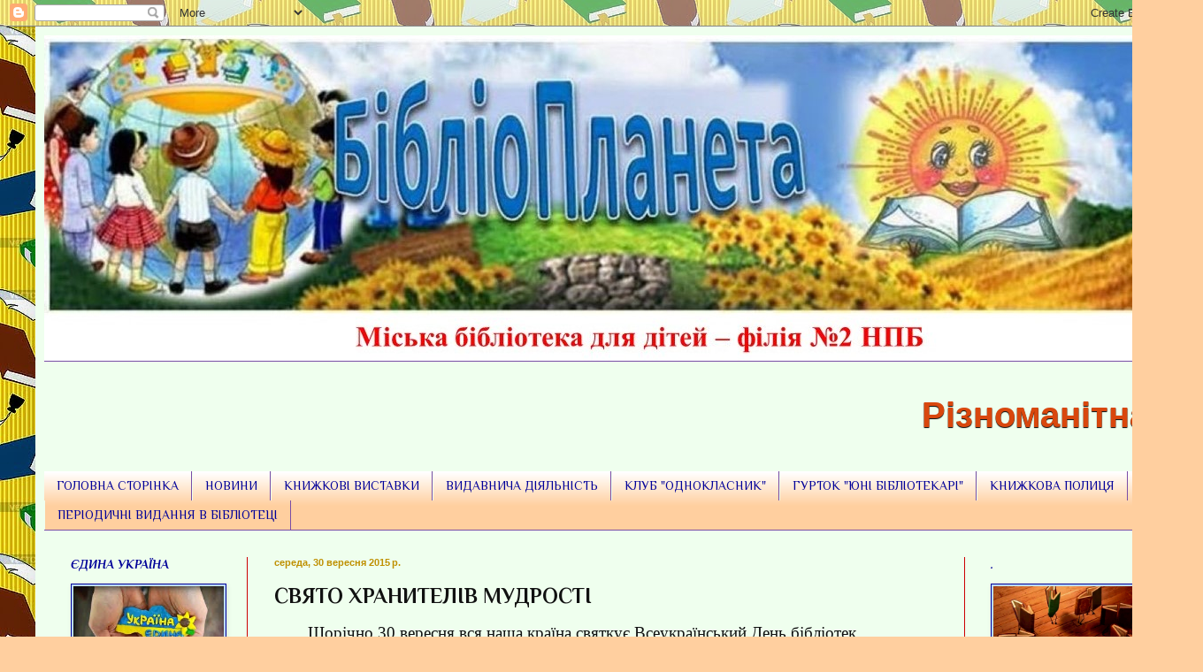

--- FILE ---
content_type: text/html; charset=UTF-8
request_url: https://biblioplaheta.blogspot.com/2015/09/blog-post_47.html
body_size: 18570
content:
<!DOCTYPE html>
<html class='v2' dir='ltr' lang='uk'>
<head>
<link href='https://www.blogger.com/static/v1/widgets/335934321-css_bundle_v2.css' rel='stylesheet' type='text/css'/>
<meta content='width=1100' name='viewport'/>
<meta content='text/html; charset=UTF-8' http-equiv='Content-Type'/>
<meta content='blogger' name='generator'/>
<link href='https://biblioplaheta.blogspot.com/favicon.ico' rel='icon' type='image/x-icon'/>
<link href='http://biblioplaheta.blogspot.com/2015/09/blog-post_47.html' rel='canonical'/>
<link rel="alternate" type="application/atom+xml" title="Міська бібліотека для дітей - філія &#8470;2 НПБ - Atom" href="https://biblioplaheta.blogspot.com/feeds/posts/default" />
<link rel="alternate" type="application/rss+xml" title="Міська бібліотека для дітей - філія &#8470;2 НПБ - RSS" href="https://biblioplaheta.blogspot.com/feeds/posts/default?alt=rss" />
<link rel="service.post" type="application/atom+xml" title="Міська бібліотека для дітей - філія &#8470;2 НПБ - Atom" href="https://www.blogger.com/feeds/6538205031343703271/posts/default" />

<link rel="alternate" type="application/atom+xml" title="Міська бібліотека для дітей - філія &#8470;2 НПБ - Atom" href="https://biblioplaheta.blogspot.com/feeds/4427015935851528539/comments/default" />
<!--Can't find substitution for tag [blog.ieCssRetrofitLinks]-->
<link href='https://blogger.googleusercontent.com/img/b/R29vZ2xl/AVvXsEg2Z3v4no_NHXaJjkiGZNLq1i1bAzpPnLHXFX28vaUCjeU1Q7_huqc7C7oB1t2ZfomExbhXy1GLCuM4EZ_3BWUVo6XaFOaYcmJcfEYqgQG7fJJqLWfacRRpvz4ClDkh0U7NapTg9hVqWY8M/s320/DSCN2317.JPG' rel='image_src'/>
<meta content='http://biblioplaheta.blogspot.com/2015/09/blog-post_47.html' property='og:url'/>
<meta content='СВЯТО ХРАНИТЕЛІВ МУДРОСТІ' property='og:title'/>
<meta content='   Щорічно 30 вересня  вся наша країна святкує  Всеукраїнський День бібліотек.   Сьогодні на свято до міської бібліотеки для дітей завітали ...' property='og:description'/>
<meta content='https://blogger.googleusercontent.com/img/b/R29vZ2xl/AVvXsEg2Z3v4no_NHXaJjkiGZNLq1i1bAzpPnLHXFX28vaUCjeU1Q7_huqc7C7oB1t2ZfomExbhXy1GLCuM4EZ_3BWUVo6XaFOaYcmJcfEYqgQG7fJJqLWfacRRpvz4ClDkh0U7NapTg9hVqWY8M/w1200-h630-p-k-no-nu/DSCN2317.JPG' property='og:image'/>
<title>Міська бібліотека для дітей - філія &#8470;2 НПБ: СВЯТО ХРАНИТЕЛІВ МУДРОСТІ</title>
<style type='text/css'>@font-face{font-family:'Philosopher';font-style:italic;font-weight:700;font-display:swap;src:url(//fonts.gstatic.com/s/philosopher/v21/vEFK2_5QCwIS4_Dhez5jcWBrd_QZwti_WpzEpMvsfA.woff2)format('woff2');unicode-range:U+0460-052F,U+1C80-1C8A,U+20B4,U+2DE0-2DFF,U+A640-A69F,U+FE2E-FE2F;}@font-face{font-family:'Philosopher';font-style:italic;font-weight:700;font-display:swap;src:url(//fonts.gstatic.com/s/philosopher/v21/vEFK2_5QCwIS4_Dhez5jcWBrd_QZwtG_WpzEpMvsfA.woff2)format('woff2');unicode-range:U+0301,U+0400-045F,U+0490-0491,U+04B0-04B1,U+2116;}@font-face{font-family:'Philosopher';font-style:italic;font-weight:700;font-display:swap;src:url(//fonts.gstatic.com/s/philosopher/v21/vEFK2_5QCwIS4_Dhez5jcWBrd_QZwtq_WpzEpMvsfA.woff2)format('woff2');unicode-range:U+0102-0103,U+0110-0111,U+0128-0129,U+0168-0169,U+01A0-01A1,U+01AF-01B0,U+0300-0301,U+0303-0304,U+0308-0309,U+0323,U+0329,U+1EA0-1EF9,U+20AB;}@font-face{font-family:'Philosopher';font-style:italic;font-weight:700;font-display:swap;src:url(//fonts.gstatic.com/s/philosopher/v21/vEFK2_5QCwIS4_Dhez5jcWBrd_QZwtu_WpzEpMvsfA.woff2)format('woff2');unicode-range:U+0100-02BA,U+02BD-02C5,U+02C7-02CC,U+02CE-02D7,U+02DD-02FF,U+0304,U+0308,U+0329,U+1D00-1DBF,U+1E00-1E9F,U+1EF2-1EFF,U+2020,U+20A0-20AB,U+20AD-20C0,U+2113,U+2C60-2C7F,U+A720-A7FF;}@font-face{font-family:'Philosopher';font-style:italic;font-weight:700;font-display:swap;src:url(//fonts.gstatic.com/s/philosopher/v21/vEFK2_5QCwIS4_Dhez5jcWBrd_QZwtW_WpzEpMs.woff2)format('woff2');unicode-range:U+0000-00FF,U+0131,U+0152-0153,U+02BB-02BC,U+02C6,U+02DA,U+02DC,U+0304,U+0308,U+0329,U+2000-206F,U+20AC,U+2122,U+2191,U+2193,U+2212,U+2215,U+FEFF,U+FFFD;}@font-face{font-family:'Philosopher';font-style:normal;font-weight:400;font-display:swap;src:url(//fonts.gstatic.com/s/philosopher/v21/vEFV2_5QCwIS4_Dhez5jcWBjT0020NqfZ7c.woff2)format('woff2');unicode-range:U+0460-052F,U+1C80-1C8A,U+20B4,U+2DE0-2DFF,U+A640-A69F,U+FE2E-FE2F;}@font-face{font-family:'Philosopher';font-style:normal;font-weight:400;font-display:swap;src:url(//fonts.gstatic.com/s/philosopher/v21/vEFV2_5QCwIS4_Dhez5jcWBqT0020NqfZ7c.woff2)format('woff2');unicode-range:U+0301,U+0400-045F,U+0490-0491,U+04B0-04B1,U+2116;}@font-face{font-family:'Philosopher';font-style:normal;font-weight:400;font-display:swap;src:url(//fonts.gstatic.com/s/philosopher/v21/vEFV2_5QCwIS4_Dhez5jcWBhT0020NqfZ7c.woff2)format('woff2');unicode-range:U+0102-0103,U+0110-0111,U+0128-0129,U+0168-0169,U+01A0-01A1,U+01AF-01B0,U+0300-0301,U+0303-0304,U+0308-0309,U+0323,U+0329,U+1EA0-1EF9,U+20AB;}@font-face{font-family:'Philosopher';font-style:normal;font-weight:400;font-display:swap;src:url(//fonts.gstatic.com/s/philosopher/v21/vEFV2_5QCwIS4_Dhez5jcWBgT0020NqfZ7c.woff2)format('woff2');unicode-range:U+0100-02BA,U+02BD-02C5,U+02C7-02CC,U+02CE-02D7,U+02DD-02FF,U+0304,U+0308,U+0329,U+1D00-1DBF,U+1E00-1E9F,U+1EF2-1EFF,U+2020,U+20A0-20AB,U+20AD-20C0,U+2113,U+2C60-2C7F,U+A720-A7FF;}@font-face{font-family:'Philosopher';font-style:normal;font-weight:400;font-display:swap;src:url(//fonts.gstatic.com/s/philosopher/v21/vEFV2_5QCwIS4_Dhez5jcWBuT0020Nqf.woff2)format('woff2');unicode-range:U+0000-00FF,U+0131,U+0152-0153,U+02BB-02BC,U+02C6,U+02DA,U+02DC,U+0304,U+0308,U+0329,U+2000-206F,U+20AC,U+2122,U+2191,U+2193,U+2212,U+2215,U+FEFF,U+FFFD;}@font-face{font-family:'Philosopher';font-style:normal;font-weight:700;font-display:swap;src:url(//fonts.gstatic.com/s/philosopher/v21/vEFI2_5QCwIS4_Dhez5jcWjValgW8te1Xb7GlMo.woff2)format('woff2');unicode-range:U+0460-052F,U+1C80-1C8A,U+20B4,U+2DE0-2DFF,U+A640-A69F,U+FE2E-FE2F;}@font-face{font-family:'Philosopher';font-style:normal;font-weight:700;font-display:swap;src:url(//fonts.gstatic.com/s/philosopher/v21/vEFI2_5QCwIS4_Dhez5jcWjValgf8te1Xb7GlMo.woff2)format('woff2');unicode-range:U+0301,U+0400-045F,U+0490-0491,U+04B0-04B1,U+2116;}@font-face{font-family:'Philosopher';font-style:normal;font-weight:700;font-display:swap;src:url(//fonts.gstatic.com/s/philosopher/v21/vEFI2_5QCwIS4_Dhez5jcWjValgU8te1Xb7GlMo.woff2)format('woff2');unicode-range:U+0102-0103,U+0110-0111,U+0128-0129,U+0168-0169,U+01A0-01A1,U+01AF-01B0,U+0300-0301,U+0303-0304,U+0308-0309,U+0323,U+0329,U+1EA0-1EF9,U+20AB;}@font-face{font-family:'Philosopher';font-style:normal;font-weight:700;font-display:swap;src:url(//fonts.gstatic.com/s/philosopher/v21/vEFI2_5QCwIS4_Dhez5jcWjValgV8te1Xb7GlMo.woff2)format('woff2');unicode-range:U+0100-02BA,U+02BD-02C5,U+02C7-02CC,U+02CE-02D7,U+02DD-02FF,U+0304,U+0308,U+0329,U+1D00-1DBF,U+1E00-1E9F,U+1EF2-1EFF,U+2020,U+20A0-20AB,U+20AD-20C0,U+2113,U+2C60-2C7F,U+A720-A7FF;}@font-face{font-family:'Philosopher';font-style:normal;font-weight:700;font-display:swap;src:url(//fonts.gstatic.com/s/philosopher/v21/vEFI2_5QCwIS4_Dhez5jcWjValgb8te1Xb7G.woff2)format('woff2');unicode-range:U+0000-00FF,U+0131,U+0152-0153,U+02BB-02BC,U+02C6,U+02DA,U+02DC,U+0304,U+0308,U+0329,U+2000-206F,U+20AC,U+2122,U+2191,U+2193,U+2212,U+2215,U+FEFF,U+FFFD;}</style>
<style id='page-skin-1' type='text/css'><!--
/*
-----------------------------------------------
Blogger Template Style
Name:     Simple
Designer: Blogger
URL:      www.blogger.com
----------------------------------------------- */
/* Content
----------------------------------------------- */
body {
font: normal normal 12px 'Trebuchet MS', Trebuchet, sans-serif;
color: #111111;
background: #ffcf9f url(//4.bp.blogspot.com/-Qt2Yn-Vehvs/VOZRVdk69aI/AAAAAAAABVY/_rP9qbjYE-A/s0/clp111217.jpg) repeat scroll top left;
padding: 0 40px 40px 40px;
}
html body .region-inner {
min-width: 0;
max-width: 100%;
width: auto;
}
h2 {
font-size: 22px;
}
a:link {
text-decoration:none;
color: #cc0000;
}
a:visited {
text-decoration:none;
color: #0065ff;
}
a:hover {
text-decoration:underline;
color: #cc0000;
}
.body-fauxcolumn-outer .fauxcolumn-inner {
background: transparent none repeat scroll top left;
_background-image: none;
}
.body-fauxcolumn-outer .cap-top {
position: absolute;
z-index: 1;
height: 400px;
width: 100%;
}
.body-fauxcolumn-outer .cap-top .cap-left {
width: 100%;
background: transparent none repeat-x scroll top left;
_background-image: none;
}
.content-outer {
-moz-box-shadow: 0 0 40px rgba(0, 0, 0, .15);
-webkit-box-shadow: 0 0 5px rgba(0, 0, 0, .15);
-goog-ms-box-shadow: 0 0 10px #333333;
box-shadow: 0 0 40px rgba(0, 0, 0, .15);
margin-bottom: 1px;
}
.content-inner {
padding: 10px 10px;
}
.content-inner {
background-color: #efffee;
}
/* Header
----------------------------------------------- */
.header-outer {
background: #faf3ec url(//www.blogblog.com/1kt/simple/gradients_light.png) repeat-x scroll 0 -400px;
_background-image: none;
}
.Header h1 {
font: normal normal 60px Arial, Tahoma, Helvetica, FreeSans, sans-serif;
color: #ffffff;
text-shadow: 1px 2px 3px rgba(0, 0, 0, .2);
}
.Header h1 a {
color: #ffffff;
}
.Header .description {
font-size: 140%;
color: #faf3ec;
}
.header-inner .Header .titlewrapper {
padding: 22px 30px;
}
.header-inner .Header .descriptionwrapper {
padding: 0 30px;
}
/* Tabs
----------------------------------------------- */
.tabs-inner .section:first-child {
border-top: 0 solid #794da6;
}
.tabs-inner .section:first-child ul {
margin-top: -0;
border-top: 0 solid #794da6;
border-left: 0 solid #794da6;
border-right: 0 solid #794da6;
}
.tabs-inner .widget ul {
background: #ffcf9f url(https://resources.blogblog.com/blogblog/data/1kt/simple/gradients_light.png) repeat-x scroll 0 -800px;
_background-image: none;
border-bottom: 1px solid #794da6;
margin-top: 0;
margin-left: -30px;
margin-right: -30px;
}
.tabs-inner .widget li a {
display: inline-block;
padding: .6em 1em;
font: normal normal 14px Philosopher;
color: #000099;
border-left: 1px solid #efffee;
border-right: 1px solid #794da6;
}
.tabs-inner .widget li:first-child a {
border-left: none;
}
.tabs-inner .widget li.selected a, .tabs-inner .widget li a:hover {
color: #cc0000;
background-color: #faf3ec;
text-decoration: none;
}
/* Columns
----------------------------------------------- */
.main-outer {
border-top: 0 solid #cc0000;
}
.fauxcolumn-left-outer .fauxcolumn-inner {
border-right: 1px solid #cc0000;
}
.fauxcolumn-right-outer .fauxcolumn-inner {
border-left: 1px solid #cc0000;
}
/* Headings
----------------------------------------------- */
div.widget > h2,
div.widget h2.title {
margin: 0 0 1em 0;
font: italic bold 14px Philosopher;
color: #000099;
}
/* Widgets
----------------------------------------------- */
.widget .zippy {
color: #000099;
text-shadow: 2px 2px 1px rgba(0, 0, 0, .1);
}
.widget .popular-posts ul {
list-style: none;
}
/* Posts
----------------------------------------------- */
h2.date-header {
font: normal bold 11px Arial, Tahoma, Helvetica, FreeSans, sans-serif;
}
.date-header span {
background-color: transparent;
color: #bf9000;
padding: inherit;
letter-spacing: inherit;
margin: inherit;
}
.main-inner {
padding-top: 30px;
padding-bottom: 30px;
}
.main-inner .column-center-inner {
padding: 0 15px;
}
.main-inner .column-center-inner .section {
margin: 0 15px;
}
.post {
margin: 0 0 25px 0;
}
h3.post-title, .comments h4 {
font: normal bold 24px Philosopher;
margin: .75em 0 0;
}
.post-body {
font-size: 110%;
line-height: 1.4;
position: relative;
}
.post-body img, .post-body .tr-caption-container, .Profile img, .Image img,
.BlogList .item-thumbnail img {
padding: 2px;
background: #bcdbf8;
border: 1px solid #000099;
-moz-box-shadow: 1px 1px 5px rgba(0, 0, 0, .1);
-webkit-box-shadow: 1px 1px 5px rgba(0, 0, 0, .1);
box-shadow: 1px 1px 5px rgba(0, 0, 0, .1);
}
.post-body img, .post-body .tr-caption-container {
padding: 5px;
}
.post-body .tr-caption-container {
color: #990000;
}
.post-body .tr-caption-container img {
padding: 0;
background: transparent;
border: none;
-moz-box-shadow: 0 0 0 rgba(0, 0, 0, .1);
-webkit-box-shadow: 0 0 0 rgba(0, 0, 0, .1);
box-shadow: 0 0 0 rgba(0, 0, 0, .1);
}
.post-header {
margin: 0 0 1.5em;
line-height: 1.6;
font-size: 90%;
}
.post-footer {
margin: 20px -2px 0;
padding: 5px 10px;
color: #0065ff;
background-color: #f0fff3;
border-bottom: 1px solid #ffffff;
line-height: 1.6;
font-size: 90%;
}
#comments .comment-author {
padding-top: 1.5em;
border-top: 1px solid #cc0000;
background-position: 0 1.5em;
}
#comments .comment-author:first-child {
padding-top: 0;
border-top: none;
}
.avatar-image-container {
margin: .2em 0 0;
}
#comments .avatar-image-container img {
border: 1px solid #000099;
}
/* Comments
----------------------------------------------- */
.comments .comments-content .icon.blog-author {
background-repeat: no-repeat;
background-image: url([data-uri]);
}
.comments .comments-content .loadmore a {
border-top: 1px solid #000099;
border-bottom: 1px solid #000099;
}
.comments .comment-thread.inline-thread {
background-color: #f0fff3;
}
.comments .continue {
border-top: 2px solid #000099;
}
/* Accents
---------------------------------------------- */
.section-columns td.columns-cell {
border-left: 1px solid #cc0000;
}
.blog-pager {
background: transparent none no-repeat scroll top center;
}
.blog-pager-older-link, .home-link,
.blog-pager-newer-link {
background-color: #efffee;
padding: 5px;
}
.footer-outer {
border-top: 0 dashed #bbbbbb;
}
/* Mobile
----------------------------------------------- */
body.mobile  {
background-size: auto;
}
.mobile .body-fauxcolumn-outer {
background: transparent none repeat scroll top left;
}
.mobile .body-fauxcolumn-outer .cap-top {
background-size: 100% auto;
}
.mobile .content-outer {
-webkit-box-shadow: 0 0 3px rgba(0, 0, 0, .15);
box-shadow: 0 0 3px rgba(0, 0, 0, .15);
}
.mobile .tabs-inner .widget ul {
margin-left: 0;
margin-right: 0;
}
.mobile .post {
margin: 0;
}
.mobile .main-inner .column-center-inner .section {
margin: 0;
}
.mobile .date-header span {
padding: 0.1em 10px;
margin: 0 -10px;
}
.mobile h3.post-title {
margin: 0;
}
.mobile .blog-pager {
background: transparent none no-repeat scroll top center;
}
.mobile .footer-outer {
border-top: none;
}
.mobile .main-inner, .mobile .footer-inner {
background-color: #efffee;
}
.mobile-index-contents {
color: #111111;
}
.mobile-link-button {
background-color: #cc0000;
}
.mobile-link-button a:link, .mobile-link-button a:visited {
color: #ffffff;
}
.mobile .tabs-inner .section:first-child {
border-top: none;
}
.mobile .tabs-inner .PageList .widget-content {
background-color: #faf3ec;
color: #cc0000;
border-top: 1px solid #794da6;
border-bottom: 1px solid #794da6;
}
.mobile .tabs-inner .PageList .widget-content .pagelist-arrow {
border-left: 1px solid #794da6;
}

--></style>
<style id='template-skin-1' type='text/css'><!--
body {
min-width: 1280px;
}
.content-outer, .content-fauxcolumn-outer, .region-inner {
min-width: 1280px;
max-width: 1280px;
_width: 1280px;
}
.main-inner .columns {
padding-left: 230px;
padding-right: 220px;
}
.main-inner .fauxcolumn-center-outer {
left: 230px;
right: 220px;
/* IE6 does not respect left and right together */
_width: expression(this.parentNode.offsetWidth -
parseInt("230px") -
parseInt("220px") + 'px');
}
.main-inner .fauxcolumn-left-outer {
width: 230px;
}
.main-inner .fauxcolumn-right-outer {
width: 220px;
}
.main-inner .column-left-outer {
width: 230px;
right: 100%;
margin-left: -230px;
}
.main-inner .column-right-outer {
width: 220px;
margin-right: -220px;
}
#layout {
min-width: 0;
}
#layout .content-outer {
min-width: 0;
width: 800px;
}
#layout .region-inner {
min-width: 0;
width: auto;
}
body#layout div.add_widget {
padding: 8px;
}
body#layout div.add_widget a {
margin-left: 32px;
}
--></style>
<style>
    body {background-image:url(\/\/4.bp.blogspot.com\/-Qt2Yn-Vehvs\/VOZRVdk69aI\/AAAAAAAABVY\/_rP9qbjYE-A\/s0\/clp111217.jpg);}
    
@media (max-width: 200px) { body {background-image:url(\/\/4.bp.blogspot.com\/-Qt2Yn-Vehvs\/VOZRVdk69aI\/AAAAAAAABVY\/_rP9qbjYE-A\/w200\/clp111217.jpg);}}
@media (max-width: 400px) and (min-width: 201px) { body {background-image:url(\/\/4.bp.blogspot.com\/-Qt2Yn-Vehvs\/VOZRVdk69aI\/AAAAAAAABVY\/_rP9qbjYE-A\/w400\/clp111217.jpg);}}
@media (max-width: 800px) and (min-width: 401px) { body {background-image:url(\/\/4.bp.blogspot.com\/-Qt2Yn-Vehvs\/VOZRVdk69aI\/AAAAAAAABVY\/_rP9qbjYE-A\/w800\/clp111217.jpg);}}
@media (max-width: 1200px) and (min-width: 801px) { body {background-image:url(\/\/4.bp.blogspot.com\/-Qt2Yn-Vehvs\/VOZRVdk69aI\/AAAAAAAABVY\/_rP9qbjYE-A\/w1200\/clp111217.jpg);}}
/* Last tag covers anything over one higher than the previous max-size cap. */
@media (min-width: 1201px) { body {background-image:url(\/\/4.bp.blogspot.com\/-Qt2Yn-Vehvs\/VOZRVdk69aI\/AAAAAAAABVY\/_rP9qbjYE-A\/w1600\/clp111217.jpg);}}
  </style>
<link href='https://www.blogger.com/dyn-css/authorization.css?targetBlogID=6538205031343703271&amp;zx=2b9e70f2-768c-4604-8989-3c613106871b' media='none' onload='if(media!=&#39;all&#39;)media=&#39;all&#39;' rel='stylesheet'/><noscript><link href='https://www.blogger.com/dyn-css/authorization.css?targetBlogID=6538205031343703271&amp;zx=2b9e70f2-768c-4604-8989-3c613106871b' rel='stylesheet'/></noscript>
<meta name='google-adsense-platform-account' content='ca-host-pub-1556223355139109'/>
<meta name='google-adsense-platform-domain' content='blogspot.com'/>

</head>
<body class='loading variant-bold'>
<div class='navbar section' id='navbar' name='Панель навігації'><div class='widget Navbar' data-version='1' id='Navbar1'><script type="text/javascript">
    function setAttributeOnload(object, attribute, val) {
      if(window.addEventListener) {
        window.addEventListener('load',
          function(){ object[attribute] = val; }, false);
      } else {
        window.attachEvent('onload', function(){ object[attribute] = val; });
      }
    }
  </script>
<div id="navbar-iframe-container"></div>
<script type="text/javascript" src="https://apis.google.com/js/platform.js"></script>
<script type="text/javascript">
      gapi.load("gapi.iframes:gapi.iframes.style.bubble", function() {
        if (gapi.iframes && gapi.iframes.getContext) {
          gapi.iframes.getContext().openChild({
              url: 'https://www.blogger.com/navbar/6538205031343703271?po\x3d4427015935851528539\x26origin\x3dhttps://biblioplaheta.blogspot.com',
              where: document.getElementById("navbar-iframe-container"),
              id: "navbar-iframe"
          });
        }
      });
    </script><script type="text/javascript">
(function() {
var script = document.createElement('script');
script.type = 'text/javascript';
script.src = '//pagead2.googlesyndication.com/pagead/js/google_top_exp.js';
var head = document.getElementsByTagName('head')[0];
if (head) {
head.appendChild(script);
}})();
</script>
</div></div>
<div class='body-fauxcolumns'>
<div class='fauxcolumn-outer body-fauxcolumn-outer'>
<div class='cap-top'>
<div class='cap-left'></div>
<div class='cap-right'></div>
</div>
<div class='fauxborder-left'>
<div class='fauxborder-right'></div>
<div class='fauxcolumn-inner'>
</div>
</div>
<div class='cap-bottom'>
<div class='cap-left'></div>
<div class='cap-right'></div>
</div>
</div>
</div>
<div class='content'>
<div class='content-fauxcolumns'>
<div class='fauxcolumn-outer content-fauxcolumn-outer'>
<div class='cap-top'>
<div class='cap-left'></div>
<div class='cap-right'></div>
</div>
<div class='fauxborder-left'>
<div class='fauxborder-right'></div>
<div class='fauxcolumn-inner'>
</div>
</div>
<div class='cap-bottom'>
<div class='cap-left'></div>
<div class='cap-right'></div>
</div>
</div>
</div>
<div class='content-outer'>
<div class='content-cap-top cap-top'>
<div class='cap-left'></div>
<div class='cap-right'></div>
</div>
<div class='fauxborder-left content-fauxborder-left'>
<div class='fauxborder-right content-fauxborder-right'></div>
<div class='content-inner'>
<header>
<div class='header-outer'>
<div class='header-cap-top cap-top'>
<div class='cap-left'></div>
<div class='cap-right'></div>
</div>
<div class='fauxborder-left header-fauxborder-left'>
<div class='fauxborder-right header-fauxborder-right'></div>
<div class='region-inner header-inner'>
<div class='header section' id='header' name='Заголовок'><div class='widget Header' data-version='1' id='Header1'>
<div id='header-inner'>
<a href='https://biblioplaheta.blogspot.com/' style='display: block'>
<img alt='Міська бібліотека для дітей - філія №2 НПБ' height='368px; ' id='Header1_headerimg' src='https://blogger.googleusercontent.com/img/a/AVvXsEj0O2do7xs8uvmQ8w496NdYX1ZR0bgWTXNgJKX9NKIwhIuuu1UX62_G-3PTDUKXa-132wES85GYVgyvv7ItEzJAJD3TTPrsgUjXkH65xvzDoVMkxLpeBMNyfNhsfzgDk8LzN9WUBrmb4_4s2ETzoU8ugChHUeUXVg5Rs49KrnsySQI-5Q2IHnUkEp4pUG_d=s1280' style='display: block' width='1280px; '/>
</a>
</div>
</div></div>
</div>
</div>
<div class='header-cap-bottom cap-bottom'>
<div class='cap-left'></div>
<div class='cap-right'></div>
</div>
</div>
</header>
<div class='tabs-outer'>
<div class='tabs-cap-top cap-top'>
<div class='cap-left'></div>
<div class='cap-right'></div>
</div>
<div class='fauxborder-left tabs-fauxborder-left'>
<div class='fauxborder-right tabs-fauxborder-right'></div>
<div class='region-inner tabs-inner'>
<div class='tabs section' id='crosscol' name='Усі стовпці'><div class='widget BlogList' data-version='1' id='BlogList1'>
<h2 class='title'>Мій список блогів</h2>
<div class='widget-content'>
<div class='blog-list-container' id='BlogList1_container'>
<ul id='BlogList1_blogs'>
</ul>
<div class='clear'></div>
</div>
</div>
</div></div>
<div class='tabs section' id='crosscol-overflow' name='Cross-Column 2'><div class='widget HTML' data-version='1' id='HTML3'>
<div class='widget-content'>
<marquee style="color: #D9470D; font-size: 40px; font-weight: bolder; line-height: 150%; text-shadow: #000000 0px 1px 1px;">Різноманітна література. Корисна інформація. Цікаві зустрічі. Це - твоя бібліотека!</marquee>
</div>
<div class='clear'></div>
</div><div class='widget PageList' data-version='1' id='PageList2'>
<div class='widget-content'>
<ul>
<li>
<a href='https://biblioplaheta.blogspot.com/p/blog-page_13.html'>ГОЛОВНА СТОРІНКА</a>
</li>
<li>
<a href='https://biblioplaheta.blogspot.com/'>НОВИНИ</a>
</li>
<li>
<a href='https://biblioplaheta.blogspot.com/p/blog-page_5.html'> КНИЖКОВІ ВИСТАВКИ</a>
</li>
<li>
<a href='https://biblioplaheta.blogspot.com/p/blog-page_29.html'>ВИДАВНИЧА ДІЯЛЬНІСТЬ</a>
</li>
<li>
<a href='https://biblioplaheta.blogspot.com/p/blog-page_1.html'>КЛУБ "ОДНОКЛАСНИК"</a>
</li>
<li>
<a href='https://biblioplaheta.blogspot.com/p/blog-page_36.html'>ГУРТОК "ЮНІ БІБЛІОТЕКАРІ"</a>
</li>
<li>
<a href='https://biblioplaheta.blogspot.com/p/blog-page_78.html'>КНИЖКОВА ПОЛИЦЯ</a>
</li>
<li>
<a href='https://biblioplaheta.blogspot.com/p/blog-page_18.html'>ПЕРІОДИЧНІ ВИДАННЯ В БІБЛІОТЕЦІ</a>
</li>
</ul>
<div class='clear'></div>
</div>
</div></div>
</div>
</div>
<div class='tabs-cap-bottom cap-bottom'>
<div class='cap-left'></div>
<div class='cap-right'></div>
</div>
</div>
<div class='main-outer'>
<div class='main-cap-top cap-top'>
<div class='cap-left'></div>
<div class='cap-right'></div>
</div>
<div class='fauxborder-left main-fauxborder-left'>
<div class='fauxborder-right main-fauxborder-right'></div>
<div class='region-inner main-inner'>
<div class='columns fauxcolumns'>
<div class='fauxcolumn-outer fauxcolumn-center-outer'>
<div class='cap-top'>
<div class='cap-left'></div>
<div class='cap-right'></div>
</div>
<div class='fauxborder-left'>
<div class='fauxborder-right'></div>
<div class='fauxcolumn-inner'>
</div>
</div>
<div class='cap-bottom'>
<div class='cap-left'></div>
<div class='cap-right'></div>
</div>
</div>
<div class='fauxcolumn-outer fauxcolumn-left-outer'>
<div class='cap-top'>
<div class='cap-left'></div>
<div class='cap-right'></div>
</div>
<div class='fauxborder-left'>
<div class='fauxborder-right'></div>
<div class='fauxcolumn-inner'>
</div>
</div>
<div class='cap-bottom'>
<div class='cap-left'></div>
<div class='cap-right'></div>
</div>
</div>
<div class='fauxcolumn-outer fauxcolumn-right-outer'>
<div class='cap-top'>
<div class='cap-left'></div>
<div class='cap-right'></div>
</div>
<div class='fauxborder-left'>
<div class='fauxborder-right'></div>
<div class='fauxcolumn-inner'>
</div>
</div>
<div class='cap-bottom'>
<div class='cap-left'></div>
<div class='cap-right'></div>
</div>
</div>
<!-- corrects IE6 width calculation -->
<div class='columns-inner'>
<div class='column-center-outer'>
<div class='column-center-inner'>
<div class='main section' id='main' name='Основний'><div class='widget Blog' data-version='1' id='Blog1'>
<div class='blog-posts hfeed'>

          <div class="date-outer">
        
<h2 class='date-header'><span>середа, 30 вересня 2015&#8239;р.</span></h2>

          <div class="date-posts">
        
<div class='post-outer'>
<div class='post hentry uncustomized-post-template' itemprop='blogPost' itemscope='itemscope' itemtype='http://schema.org/BlogPosting'>
<meta content='https://blogger.googleusercontent.com/img/b/R29vZ2xl/AVvXsEg2Z3v4no_NHXaJjkiGZNLq1i1bAzpPnLHXFX28vaUCjeU1Q7_huqc7C7oB1t2ZfomExbhXy1GLCuM4EZ_3BWUVo6XaFOaYcmJcfEYqgQG7fJJqLWfacRRpvz4ClDkh0U7NapTg9hVqWY8M/s320/DSCN2317.JPG' itemprop='image_url'/>
<meta content='6538205031343703271' itemprop='blogId'/>
<meta content='4427015935851528539' itemprop='postId'/>
<a name='4427015935851528539'></a>
<h3 class='post-title entry-title' itemprop='name'>
СВЯТО ХРАНИТЕЛІВ МУДРОСТІ
</h3>
<div class='post-header'>
<div class='post-header-line-1'></div>
</div>
<div class='post-body entry-content' id='post-body-4427015935851528539' itemprop='description articleBody'>
<div class="separator" style="clear: both; text-align: center;">
</div>
<div class="MsoNoSpacing" style="text-align: justify; text-indent: 1.0cm;">
<span lang="UK" style="font-family: &quot;times new roman&quot; , &quot;serif&quot;; font-size: 14.0pt; mso-ansi-language: UK;">Щорічно </span><span style="font-family: &quot;times new roman&quot; , &quot;serif&quot;; font-size: 14.0pt;">30 вересня</span><span lang="UK" style="font-family: &quot;times new roman&quot; , &quot;serif&quot;; font-size: 14.0pt; mso-ansi-language: UK;"> вся наша
країна святкує</span><span lang="UK" style="font-family: &quot;times new roman&quot; , &quot;serif&quot;; font-size: 14.0pt;">
</span><span style="font-family: &quot;times new roman&quot; , &quot;serif&quot;; font-size: 14.0pt;">Всеукраїнський
День бібліотек. </span><span lang="UK" style="font-family: &quot;times new roman&quot; , &quot;serif&quot;; font-size: 14.0pt; mso-ansi-language: UK;"><o:p></o:p></span></div>
<div class="MsoNoSpacing" style="text-align: justify; text-indent: 1.0cm;">
<span lang="UK" style="font-family: &quot;times new roman&quot; , &quot;serif&quot;; font-size: 14.0pt; mso-ansi-language: UK;">Сьогодні на свято до міської бібліотеки для дітей завітали
учні 5-Б класу Нововолинської гімназії (класний керівник Солтис С.В.). Учням була
запропонована <b><span style="color: red;">круїз-вікторина
&#171;Цікава бібліотечна планета&#187;</span></b>, де діти познайомились з різноманітним
світом сучасної бібліотеки.</span><span lang="UK">&nbsp;</span><span lang="UK" style="font-family: &quot;times new roman&quot; , &quot;serif&quot;; font-size: 14.0pt; mso-ansi-language: UK;"><span lang="UK" style="font-family: &quot;times new roman&quot; , &quot;serif&quot;; font-size: 14.0pt; line-height: 115%; mso-ansi-language: UK; mso-bidi-language: AR-SA; mso-fareast-font-family: Calibri; mso-fareast-language: EN-US; mso-fareast-theme-font: minor-latin;">Школярі здійснили віртуальну подорож найвідомішими
і найоригінальнішими бібліотеками світу,</span></span><span style="text-indent: 1cm;">&nbsp;</span><span style="font-family: &quot;times new roman&quot; , serif; font-size: 14pt; line-height: 115%; text-indent: 1cm;">відповідали на питання вікторини.</span><br />
<div style="text-align: center;">
<br /></div>
</div>
<div class="MsoNoSpacing" style="text-align: justify; text-indent: 1.0cm;">
<div class="separator" style="clear: both; text-align: center;">
<a href="https://blogger.googleusercontent.com/img/b/R29vZ2xl/AVvXsEg2Z3v4no_NHXaJjkiGZNLq1i1bAzpPnLHXFX28vaUCjeU1Q7_huqc7C7oB1t2ZfomExbhXy1GLCuM4EZ_3BWUVo6XaFOaYcmJcfEYqgQG7fJJqLWfacRRpvz4ClDkh0U7NapTg9hVqWY8M/s1600/DSCN2317.JPG" imageanchor="1" style="margin-left: 1em; margin-right: 1em;"><img border="0" height="237" src="https://blogger.googleusercontent.com/img/b/R29vZ2xl/AVvXsEg2Z3v4no_NHXaJjkiGZNLq1i1bAzpPnLHXFX28vaUCjeU1Q7_huqc7C7oB1t2ZfomExbhXy1GLCuM4EZ_3BWUVo6XaFOaYcmJcfEYqgQG7fJJqLWfacRRpvz4ClDkh0U7NapTg9hVqWY8M/s320/DSCN2317.JPG" width="320" /></a></div>
</div>
<div class="separator" style="clear: both; text-align: center;">
<br /></div>
<div class="separator" style="clear: both; text-align: center;">
&nbsp; &nbsp; &nbsp; &nbsp; &nbsp;<a href="https://blogger.googleusercontent.com/img/b/R29vZ2xl/AVvXsEh4ynFzf75avfuc_sZE_yPyti7XB7k98t2jRXQEfr9xWFzazEWHoqydLnAE5rjXDLEBD9oU5GUfS5S0WyGQUlvPPBM8o-jVMszvDu_wyvORtSMK4PC_nenvF3HmbIRm87kiRflCdRnMQnRx/s1600/DSCN2309.JPG" imageanchor="1" style="margin-left: 1em; margin-right: 1em;"><img border="0" height="240" src="https://blogger.googleusercontent.com/img/b/R29vZ2xl/AVvXsEh4ynFzf75avfuc_sZE_yPyti7XB7k98t2jRXQEfr9xWFzazEWHoqydLnAE5rjXDLEBD9oU5GUfS5S0WyGQUlvPPBM8o-jVMszvDu_wyvORtSMK4PC_nenvF3HmbIRm87kiRflCdRnMQnRx/s320/DSCN2309.JPG" width="320" /></a></div>
<div class="separator" style="clear: both; text-align: center;">
<br /></div>
<div class="MsoNoSpacing" style="text-align: justify; text-indent: 1.0cm;">
<span lang="UK" style="font-family: &quot;times new roman&quot; , &quot;serif&quot;; font-size: 14.0pt; mso-ansi-language: UK;">З нагоди свята працівники бібліотеки провели <b><span style="color: blue;">вуличні
опитування &#171;Що ви читаєте сьогодні?&#187;.</span></b> Діти, які в цей день проходили повз нашу книгозбірню,
залюбки розповідали про свої літературні уподобання.<o:p></o:p></span></div>
<div class="MsoNoSpacing" style="text-align: justify; text-indent: 1.0cm;">
<span lang="UK" style="font-family: &quot;times new roman&quot; , &quot;serif&quot;; font-size: 14.0pt; mso-ansi-language: UK;"><br /></span></div>
<div class="separator" style="clear: both; text-align: center;">
&nbsp; &nbsp; &nbsp;&nbsp;<a href="https://blogger.googleusercontent.com/img/b/R29vZ2xl/AVvXsEi1m1RhcTQmrzzU2zKsUVMfUSabKsgSEAVFlB6DOdcCjKG_cmTe5yUfXt-5cR4OT1XS_s-UeZt9RXUYTtSB06kDbL5VIAdBYA7JlWBObok0nUYgQdPS_SkJ1tXz7ml9sANMUqIqish9vKIV/s1600/DSCN2320.JPG" imageanchor="1" style="margin-left: 1em; margin-right: 1em;"><img border="0" height="240" src="https://blogger.googleusercontent.com/img/b/R29vZ2xl/AVvXsEi1m1RhcTQmrzzU2zKsUVMfUSabKsgSEAVFlB6DOdcCjKG_cmTe5yUfXt-5cR4OT1XS_s-UeZt9RXUYTtSB06kDbL5VIAdBYA7JlWBObok0nUYgQdPS_SkJ1tXz7ml9sANMUqIqish9vKIV/s320/DSCN2320.JPG" width="320" /></a></div>
<div class="separator" style="clear: both; text-align: center;">
<br /></div>
<div class="separator" style="clear: both; text-align: center;">
&nbsp; &nbsp;&nbsp;<a href="https://blogger.googleusercontent.com/img/b/R29vZ2xl/AVvXsEizi8SeDvVIwOMBAA7jbyhYe2vGIqNYXQ_w4eZMPKbjS5TiaQm3tld0c1cr1pzAC8Hzqj4yEXn0tez96QELt5KyJ3fojxrEvn4wzyAFr0iRg9_p_OPgOF9Vw6wpXz5AHSOH_jjwc6YBV_RG/s1600/DSCN2331.JPG" imageanchor="1" style="margin-left: 1em; margin-right: 1em;"><img border="0" height="240" src="https://blogger.googleusercontent.com/img/b/R29vZ2xl/AVvXsEizi8SeDvVIwOMBAA7jbyhYe2vGIqNYXQ_w4eZMPKbjS5TiaQm3tld0c1cr1pzAC8Hzqj4yEXn0tez96QELt5KyJ3fojxrEvn4wzyAFr0iRg9_p_OPgOF9Vw6wpXz5AHSOH_jjwc6YBV_RG/s320/DSCN2331.JPG" width="320" /></a></div>
<div class="separator" style="clear: both; text-align: center;">
<br /></div>
<div class="separator" style="clear: both; text-align: center;">
&nbsp; &nbsp;<a href="https://blogger.googleusercontent.com/img/b/R29vZ2xl/AVvXsEjzZyActyLgAzJV6NWZPcUbUbDiQZXcitbjcAckfMH5YzvnZn3_XrFt8z-oqEFKDIGBHx_7whN63l-_IESJ6srgFf1GSIz0Em9WNLRc7S-OgR8Jv47aDncWQu3lyoryGLHHMPoKsI4zYgpH/s1600/DSCN2325.JPG" imageanchor="1" style="margin-left: 1em; margin-right: 1em;"><img border="0" height="240" src="https://blogger.googleusercontent.com/img/b/R29vZ2xl/AVvXsEjzZyActyLgAzJV6NWZPcUbUbDiQZXcitbjcAckfMH5YzvnZn3_XrFt8z-oqEFKDIGBHx_7whN63l-_IESJ6srgFf1GSIz0Em9WNLRc7S-OgR8Jv47aDncWQu3lyoryGLHHMPoKsI4zYgpH/s320/DSCN2325.JPG" width="320" /></a></div>
<div class="separator" style="clear: both; text-align: center;">
<br /></div>
<div class="separator" style="clear: both; text-align: center;">
&nbsp; &nbsp;<a href="https://blogger.googleusercontent.com/img/b/R29vZ2xl/AVvXsEjae_bED1h8fHkkj8NSrmoVF-l0icJ2EVdfsbFbEZNRLXCSQy5qOWRQwa4zvXgsjcemHsiyBJIWpsKwpib_3u7A7SmvjMIktJELwNefokCLCqR0yQDChy6lCAN3DYzHCk5hCh_wZr8NO3xQ/s1600/DSCN2324.JPG" imageanchor="1" style="margin-left: 1em; margin-right: 1em;"><img border="0" height="400" src="https://blogger.googleusercontent.com/img/b/R29vZ2xl/AVvXsEjae_bED1h8fHkkj8NSrmoVF-l0icJ2EVdfsbFbEZNRLXCSQy5qOWRQwa4zvXgsjcemHsiyBJIWpsKwpib_3u7A7SmvjMIktJELwNefokCLCqR0yQDChy6lCAN3DYzHCk5hCh_wZr8NO3xQ/s400/DSCN2324.JPG" width="287" /></a></div>
<div class="MsoNoSpacing" style="text-align: justify; text-indent: 1.0cm;">
<span lang="UK" style="font-family: &quot;times new roman&quot; , &quot;serif&quot;; font-size: 14.0pt; mso-ansi-language: UK;">У цей святковий день для працівників бібліотеки лунали
найкращі слова подяки і шани від читачів.</span><br />
<a name="more"></a><span lang="UK" style="font-family: &quot;times new roman&quot; , &quot;serif&quot;; font-size: 14.0pt; mso-ansi-language: UK;"><o:p></o:p></span><br />
<span lang="UK" style="font-family: &quot;times new roman&quot; , &quot;serif&quot;; font-size: 14.0pt; mso-ansi-language: UK;"><br /></span>
<br />
<div class="separator" style="clear: both; text-align: center;">
<a href="https://blogger.googleusercontent.com/img/b/R29vZ2xl/AVvXsEi1_zvB-2-o_FeVl65qdxolftISS47W-4Z8yeo7IX-g4M1m6umHa57VUh7CDXeAbTO0HSv5NyVKWVEOZdndgrNqNDpM7eDM0dt_J63XkG3a6dCt616aFSmxfe-TJ9eAJxMCoH0xq_pp9M0h/s1600/3_1.jpg" imageanchor="1" style="margin-left: 1em; margin-right: 1em;"><img border="0" height="640" src="https://blogger.googleusercontent.com/img/b/R29vZ2xl/AVvXsEi1_zvB-2-o_FeVl65qdxolftISS47W-4Z8yeo7IX-g4M1m6umHa57VUh7CDXeAbTO0HSv5NyVKWVEOZdndgrNqNDpM7eDM0dt_J63XkG3a6dCt616aFSmxfe-TJ9eAJxMCoH0xq_pp9M0h/s640/3_1.jpg" width="418" /></a></div>
<span lang="UK" style="font-family: &quot;times new roman&quot; , &quot;serif&quot;; font-size: 14.0pt; mso-ansi-language: UK;"><br /></span></div>
<div style='clear: both;'></div>
</div>
<div class='post-footer'>
<div class='post-footer-line post-footer-line-1'>
<span class='post-author vcard'>
Опубліковано
<span class='fn' itemprop='author' itemscope='itemscope' itemtype='http://schema.org/Person'>
<meta content='https://www.blogger.com/profile/05686133860450571549' itemprop='url'/>
<a class='g-profile' href='https://www.blogger.com/profile/05686133860450571549' rel='author' title='author profile'>
<span itemprop='name'>міська бібліотека для дітей</span>
</a>
</span>
</span>
<span class='post-timestamp'>
о
<meta content='http://biblioplaheta.blogspot.com/2015/09/blog-post_47.html' itemprop='url'/>
<a class='timestamp-link' href='https://biblioplaheta.blogspot.com/2015/09/blog-post_47.html' rel='bookmark' title='permanent link'><abbr class='published' itemprop='datePublished' title='2015-09-30T11:41:00-07:00'>9/30/2015</abbr></a>
</span>
<span class='post-comment-link'>
</span>
<span class='post-icons'>
<span class='item-control blog-admin pid-22250864'>
<a href='https://www.blogger.com/post-edit.g?blogID=6538205031343703271&postID=4427015935851528539&from=pencil' title='Редагувати допис'>
<img alt='' class='icon-action' height='18' src='https://resources.blogblog.com/img/icon18_edit_allbkg.gif' width='18'/>
</a>
</span>
</span>
<div class='post-share-buttons goog-inline-block'>
<a class='goog-inline-block share-button sb-email' href='https://www.blogger.com/share-post.g?blogID=6538205031343703271&postID=4427015935851528539&target=email' target='_blank' title='Надіслати електронною поштою'><span class='share-button-link-text'>Надіслати електронною поштою</span></a><a class='goog-inline-block share-button sb-blog' href='https://www.blogger.com/share-post.g?blogID=6538205031343703271&postID=4427015935851528539&target=blog' onclick='window.open(this.href, "_blank", "height=270,width=475"); return false;' target='_blank' title='Опублікувати в блозі'><span class='share-button-link-text'>Опублікувати в блозі</span></a><a class='goog-inline-block share-button sb-twitter' href='https://www.blogger.com/share-post.g?blogID=6538205031343703271&postID=4427015935851528539&target=twitter' target='_blank' title='Поділитися в X'><span class='share-button-link-text'>Поділитися в X</span></a><a class='goog-inline-block share-button sb-facebook' href='https://www.blogger.com/share-post.g?blogID=6538205031343703271&postID=4427015935851528539&target=facebook' onclick='window.open(this.href, "_blank", "height=430,width=640"); return false;' target='_blank' title='Опублікувати у Facebook'><span class='share-button-link-text'>Опублікувати у Facebook</span></a><a class='goog-inline-block share-button sb-pinterest' href='https://www.blogger.com/share-post.g?blogID=6538205031343703271&postID=4427015935851528539&target=pinterest' target='_blank' title='Поділитися в Pinterest'><span class='share-button-link-text'>Поділитися в Pinterest</span></a>
</div>
</div>
<div class='post-footer-line post-footer-line-2'>
<span class='post-labels'>
Мітки:
<a href='https://biblioplaheta.blogspot.com/search/label/%D0%B2%D1%83%D0%BB%D0%B8%D1%87%D0%BD%D1%96%20%D0%BE%D0%BF%D0%B8%D1%82%D1%83%D0%B2%D0%B0%D0%BD%D0%BD%D1%8F' rel='tag'>вуличні опитування</a>,
<a href='https://biblioplaheta.blogspot.com/search/label/%D0%BA%D1%80%D1%83%D1%97%D0%B7-%D0%B2%D1%96%D0%BA%D1%82%D0%BE%D1%80%D0%B8%D0%BD%D0%B0.' rel='tag'>круїз-вікторина.</a>,
<a href='https://biblioplaheta.blogspot.com/search/label/%D0%A1%D0%92%D0%AF%D0%A2%D0%9E%20%D0%A5%D0%A0%D0%90%D0%9D%D0%98%D0%A2%D0%95%D0%9B%D0%86%D0%92%20%D0%9C%D0%A3%D0%94%D0%A0%D0%9E%D0%A1%D0%A2%D0%86' rel='tag'>СВЯТО ХРАНИТЕЛІВ МУДРОСТІ</a>
</span>
</div>
<div class='post-footer-line post-footer-line-3'>
<span class='post-location'>
</span>
</div>
</div>
</div>
<div class='comments' id='comments'>
<a name='comments'></a>
</div>
</div>

        </div></div>
      
</div>
<div class='blog-pager' id='blog-pager'>
<span id='blog-pager-newer-link'>
<a class='blog-pager-newer-link' href='https://biblioplaheta.blogspot.com/2015/10/blog-post.html' id='Blog1_blog-pager-newer-link' title='Новіша публікація'>Новіша публікація</a>
</span>
<span id='blog-pager-older-link'>
<a class='blog-pager-older-link' href='https://biblioplaheta.blogspot.com/2015/09/blog-post_30.html' id='Blog1_blog-pager-older-link' title='Старіша публікація'>Старіша публікація</a>
</span>
<a class='home-link' href='https://biblioplaheta.blogspot.com/'>Головна сторінка</a>
</div>
<div class='clear'></div>
<div class='post-feeds'>
</div>
</div></div>
</div>
</div>
<div class='column-left-outer'>
<div class='column-left-inner'>
<aside>
<div class='sidebar section' id='sidebar-left-1'><div class='widget Image' data-version='1' id='Image2'>
<h2>ЄДИНА УКРАЇНА</h2>
<div class='widget-content'>
<img alt='ЄДИНА УКРАЇНА' height='113' id='Image2_img' src='https://blogger.googleusercontent.com/img/b/R29vZ2xl/AVvXsEgx3mHwtPxF529BCYiYAXC5z3PmV0Ks1SgDcJeWTW3g4qcTPbpBjwhxnmjsE6e7xt6bwscJ-UnNnAN5bRfYOmK_EBmk6MHsNkHIn2YlGSvWmUVT2WjqzCvwjJIHo4uGzhXaRLK36hCOO-7Y/s1600/_+%25281%2529.jpg' width='170'/>
<br/>
</div>
<div class='clear'></div>
</div><div class='widget HTML' data-version='1' id='HTML1'>
<h2 class='title'>НАША АДРЕСА</h2>
<div class='widget-content'>
Волинська обл.
м.Нововолинськ
вул. Академіка Амосова,4
bibliotekad2@gmail.com
</div>
<div class='clear'></div>
</div><div class='widget LinkList' data-version='1' id='LinkList1'>
<h2>СПИСОК БЛОГІВ НОВОВОЛИНСЬКОЇ ПУБЛІЧНОЇ БІБЛІОТЕКИ</h2>
<div class='widget-content'>
<ul>
<li><a href='http://bibliotekaru2013.blogspot.ru/'>Публічна бібліотека</a></li>
<li><a href='http://beregynia-cbs.blogspot.com/'>Бібліотека-філія &#8470;1 </a></li>
<li><a href='http://zaprosydosercya2filiya.blogspot.com/'>Бібліотека-філія &#8470;3</a></li>
<li><a href='http://zovtne.blogspot.com/'>БІбліотека-філія &#8470;4 </a></li>
</ul>
<div class='clear'></div>
</div>
</div><div class='widget Image' data-version='1' id='Image1'>
<h2>.</h2>
<div class='widget-content'>
<img alt='.' height='117' id='Image1_img' src='https://blogger.googleusercontent.com/img/b/R29vZ2xl/AVvXsEhUF-g9yBqH252Xrl802dNJcxXDfzzxbxTQbrhxQ4eFJw1AN-CqdITqF-2Hl5Bk4vMvYu9cM4FFx2hpffEwT211X5SeY_KuP3d-5Mz3JcDfjV7j6p8810YkMyJLTkxGvT4qKwmRaVJvCe_s/s1600/430774_261138543971054_2068063357_n.jpg' width='170'/>
<br/>
</div>
<div class='clear'></div>
</div><div class='widget Image' data-version='1' id='Image4'>
<h2>FACEBOOK</h2>
<div class='widget-content'>
<a href='https://m.facebook.com/100063523840171/'>
<img alt='FACEBOOK' height='170' id='Image4_img' src='https://blogger.googleusercontent.com/img/a/AVvXsEjL9U9Y7aqLgyHuwcVy4VRULHoEhHi3vlMEtruC5Lb0_LBwBAM9KSSTw42bScB7TVa6FwmgbEnOdkNAaLk081WIjRpa0THfJZY39oDsya7rTY0ZHDGS1XqroE6sMp_NUUtB1TgtQiBnWD2peXC4ue9kpml6ddEoX0xSntdAnlsrjQsRS4ms18gW-cs9HGLY=s170' width='170'/>
</a>
<br/>
<span class='caption'>Нововолинська міська бібліотека длядітей</span>
</div>
<div class='clear'></div>
</div><div class='widget Stats' data-version='1' id='Stats1'>
<h2>ЗАГАЛЬНА КІЛЬКІСТЬ ПЕРЕГЛЯДІВ СТОРІНКИ</h2>
<div class='widget-content'>
<div id='Stats1_content' style='display: none;'>
<span class='counter-wrapper text-counter-wrapper' id='Stats1_totalCount'>
</span>
<div class='clear'></div>
</div>
</div>
</div></div>
</aside>
</div>
</div>
<div class='column-right-outer'>
<div class='column-right-inner'>
<aside>
<div class='sidebar section' id='sidebar-right-1'><div class='widget Image' data-version='1' id='Image7'>
<h2>.</h2>
<div class='widget-content'>
<img alt='.' height='90' id='Image7_img' src='https://blogger.googleusercontent.com/img/b/R29vZ2xl/AVvXsEiere2MtgTOSxn412gLF99GavH8d0WXIBTpWTgdRzJ4aX0B-FVXadFWSwIYUUx2uYHaH6kSuh_f-4a6HRsJIerfLAHgwhXUV_te9dG9kXsUQ95H9P8Ny_r7kSxoTvehw6y9tI_n3Q-iRHAy/s1600-r/tumblr_m032l4FpG81qb7645o1_500.gif' width='160'/>
<br/>
</div>
<div class='clear'></div>
</div><div class='widget BlogArchive' data-version='1' id='BlogArchive1'>
<h2>АРХІВ БЛОГУ</h2>
<div class='widget-content'>
<div id='ArchiveList'>
<div id='BlogArchive1_ArchiveList'>
<ul class='hierarchy'>
<li class='archivedate collapsed'>
<a class='toggle' href='javascript:void(0)'>
<span class='zippy'>

        &#9658;&#160;
      
</span>
</a>
<a class='post-count-link' href='https://biblioplaheta.blogspot.com/2025/'>
2025
</a>
<span class='post-count' dir='ltr'>(96)</span>
<ul class='hierarchy'>
<li class='archivedate collapsed'>
<a class='toggle' href='javascript:void(0)'>
<span class='zippy'>

        &#9658;&#160;
      
</span>
</a>
<a class='post-count-link' href='https://biblioplaheta.blogspot.com/2025/12/'>
грудня
</a>
<span class='post-count' dir='ltr'>(8)</span>
</li>
</ul>
<ul class='hierarchy'>
<li class='archivedate collapsed'>
<a class='toggle' href='javascript:void(0)'>
<span class='zippy'>

        &#9658;&#160;
      
</span>
</a>
<a class='post-count-link' href='https://biblioplaheta.blogspot.com/2025/11/'>
листопада
</a>
<span class='post-count' dir='ltr'>(9)</span>
</li>
</ul>
<ul class='hierarchy'>
<li class='archivedate collapsed'>
<a class='toggle' href='javascript:void(0)'>
<span class='zippy'>

        &#9658;&#160;
      
</span>
</a>
<a class='post-count-link' href='https://biblioplaheta.blogspot.com/2025/10/'>
жовтня
</a>
<span class='post-count' dir='ltr'>(13)</span>
</li>
</ul>
<ul class='hierarchy'>
<li class='archivedate collapsed'>
<a class='toggle' href='javascript:void(0)'>
<span class='zippy'>

        &#9658;&#160;
      
</span>
</a>
<a class='post-count-link' href='https://biblioplaheta.blogspot.com/2025/09/'>
вересня
</a>
<span class='post-count' dir='ltr'>(10)</span>
</li>
</ul>
<ul class='hierarchy'>
<li class='archivedate collapsed'>
<a class='toggle' href='javascript:void(0)'>
<span class='zippy'>

        &#9658;&#160;
      
</span>
</a>
<a class='post-count-link' href='https://biblioplaheta.blogspot.com/2025/08/'>
серпня
</a>
<span class='post-count' dir='ltr'>(1)</span>
</li>
</ul>
<ul class='hierarchy'>
<li class='archivedate collapsed'>
<a class='toggle' href='javascript:void(0)'>
<span class='zippy'>

        &#9658;&#160;
      
</span>
</a>
<a class='post-count-link' href='https://biblioplaheta.blogspot.com/2025/07/'>
липня
</a>
<span class='post-count' dir='ltr'>(5)</span>
</li>
</ul>
<ul class='hierarchy'>
<li class='archivedate collapsed'>
<a class='toggle' href='javascript:void(0)'>
<span class='zippy'>

        &#9658;&#160;
      
</span>
</a>
<a class='post-count-link' href='https://biblioplaheta.blogspot.com/2025/06/'>
червня
</a>
<span class='post-count' dir='ltr'>(3)</span>
</li>
</ul>
<ul class='hierarchy'>
<li class='archivedate collapsed'>
<a class='toggle' href='javascript:void(0)'>
<span class='zippy'>

        &#9658;&#160;
      
</span>
</a>
<a class='post-count-link' href='https://biblioplaheta.blogspot.com/2025/05/'>
травня
</a>
<span class='post-count' dir='ltr'>(11)</span>
</li>
</ul>
<ul class='hierarchy'>
<li class='archivedate collapsed'>
<a class='toggle' href='javascript:void(0)'>
<span class='zippy'>

        &#9658;&#160;
      
</span>
</a>
<a class='post-count-link' href='https://biblioplaheta.blogspot.com/2025/04/'>
квітня
</a>
<span class='post-count' dir='ltr'>(6)</span>
</li>
</ul>
<ul class='hierarchy'>
<li class='archivedate collapsed'>
<a class='toggle' href='javascript:void(0)'>
<span class='zippy'>

        &#9658;&#160;
      
</span>
</a>
<a class='post-count-link' href='https://biblioplaheta.blogspot.com/2025/03/'>
березня
</a>
<span class='post-count' dir='ltr'>(15)</span>
</li>
</ul>
<ul class='hierarchy'>
<li class='archivedate collapsed'>
<a class='toggle' href='javascript:void(0)'>
<span class='zippy'>

        &#9658;&#160;
      
</span>
</a>
<a class='post-count-link' href='https://biblioplaheta.blogspot.com/2025/02/'>
лютого
</a>
<span class='post-count' dir='ltr'>(9)</span>
</li>
</ul>
<ul class='hierarchy'>
<li class='archivedate collapsed'>
<a class='toggle' href='javascript:void(0)'>
<span class='zippy'>

        &#9658;&#160;
      
</span>
</a>
<a class='post-count-link' href='https://biblioplaheta.blogspot.com/2025/01/'>
січня
</a>
<span class='post-count' dir='ltr'>(6)</span>
</li>
</ul>
</li>
</ul>
<ul class='hierarchy'>
<li class='archivedate collapsed'>
<a class='toggle' href='javascript:void(0)'>
<span class='zippy'>

        &#9658;&#160;
      
</span>
</a>
<a class='post-count-link' href='https://biblioplaheta.blogspot.com/2024/'>
2024
</a>
<span class='post-count' dir='ltr'>(93)</span>
<ul class='hierarchy'>
<li class='archivedate collapsed'>
<a class='toggle' href='javascript:void(0)'>
<span class='zippy'>

        &#9658;&#160;
      
</span>
</a>
<a class='post-count-link' href='https://biblioplaheta.blogspot.com/2024/12/'>
грудня
</a>
<span class='post-count' dir='ltr'>(34)</span>
</li>
</ul>
<ul class='hierarchy'>
<li class='archivedate collapsed'>
<a class='toggle' href='javascript:void(0)'>
<span class='zippy'>

        &#9658;&#160;
      
</span>
</a>
<a class='post-count-link' href='https://biblioplaheta.blogspot.com/2024/09/'>
вересня
</a>
<span class='post-count' dir='ltr'>(1)</span>
</li>
</ul>
<ul class='hierarchy'>
<li class='archivedate collapsed'>
<a class='toggle' href='javascript:void(0)'>
<span class='zippy'>

        &#9658;&#160;
      
</span>
</a>
<a class='post-count-link' href='https://biblioplaheta.blogspot.com/2024/08/'>
серпня
</a>
<span class='post-count' dir='ltr'>(12)</span>
</li>
</ul>
<ul class='hierarchy'>
<li class='archivedate collapsed'>
<a class='toggle' href='javascript:void(0)'>
<span class='zippy'>

        &#9658;&#160;
      
</span>
</a>
<a class='post-count-link' href='https://biblioplaheta.blogspot.com/2024/05/'>
травня
</a>
<span class='post-count' dir='ltr'>(6)</span>
</li>
</ul>
<ul class='hierarchy'>
<li class='archivedate collapsed'>
<a class='toggle' href='javascript:void(0)'>
<span class='zippy'>

        &#9658;&#160;
      
</span>
</a>
<a class='post-count-link' href='https://biblioplaheta.blogspot.com/2024/04/'>
квітня
</a>
<span class='post-count' dir='ltr'>(8)</span>
</li>
</ul>
<ul class='hierarchy'>
<li class='archivedate collapsed'>
<a class='toggle' href='javascript:void(0)'>
<span class='zippy'>

        &#9658;&#160;
      
</span>
</a>
<a class='post-count-link' href='https://biblioplaheta.blogspot.com/2024/03/'>
березня
</a>
<span class='post-count' dir='ltr'>(13)</span>
</li>
</ul>
<ul class='hierarchy'>
<li class='archivedate collapsed'>
<a class='toggle' href='javascript:void(0)'>
<span class='zippy'>

        &#9658;&#160;
      
</span>
</a>
<a class='post-count-link' href='https://biblioplaheta.blogspot.com/2024/02/'>
лютого
</a>
<span class='post-count' dir='ltr'>(7)</span>
</li>
</ul>
<ul class='hierarchy'>
<li class='archivedate collapsed'>
<a class='toggle' href='javascript:void(0)'>
<span class='zippy'>

        &#9658;&#160;
      
</span>
</a>
<a class='post-count-link' href='https://biblioplaheta.blogspot.com/2024/01/'>
січня
</a>
<span class='post-count' dir='ltr'>(12)</span>
</li>
</ul>
</li>
</ul>
<ul class='hierarchy'>
<li class='archivedate collapsed'>
<a class='toggle' href='javascript:void(0)'>
<span class='zippy'>

        &#9658;&#160;
      
</span>
</a>
<a class='post-count-link' href='https://biblioplaheta.blogspot.com/2023/'>
2023
</a>
<span class='post-count' dir='ltr'>(79)</span>
<ul class='hierarchy'>
<li class='archivedate collapsed'>
<a class='toggle' href='javascript:void(0)'>
<span class='zippy'>

        &#9658;&#160;
      
</span>
</a>
<a class='post-count-link' href='https://biblioplaheta.blogspot.com/2023/12/'>
грудня
</a>
<span class='post-count' dir='ltr'>(4)</span>
</li>
</ul>
<ul class='hierarchy'>
<li class='archivedate collapsed'>
<a class='toggle' href='javascript:void(0)'>
<span class='zippy'>

        &#9658;&#160;
      
</span>
</a>
<a class='post-count-link' href='https://biblioplaheta.blogspot.com/2023/10/'>
жовтня
</a>
<span class='post-count' dir='ltr'>(6)</span>
</li>
</ul>
<ul class='hierarchy'>
<li class='archivedate collapsed'>
<a class='toggle' href='javascript:void(0)'>
<span class='zippy'>

        &#9658;&#160;
      
</span>
</a>
<a class='post-count-link' href='https://biblioplaheta.blogspot.com/2023/09/'>
вересня
</a>
<span class='post-count' dir='ltr'>(14)</span>
</li>
</ul>
<ul class='hierarchy'>
<li class='archivedate collapsed'>
<a class='toggle' href='javascript:void(0)'>
<span class='zippy'>

        &#9658;&#160;
      
</span>
</a>
<a class='post-count-link' href='https://biblioplaheta.blogspot.com/2023/08/'>
серпня
</a>
<span class='post-count' dir='ltr'>(1)</span>
</li>
</ul>
<ul class='hierarchy'>
<li class='archivedate collapsed'>
<a class='toggle' href='javascript:void(0)'>
<span class='zippy'>

        &#9658;&#160;
      
</span>
</a>
<a class='post-count-link' href='https://biblioplaheta.blogspot.com/2023/07/'>
липня
</a>
<span class='post-count' dir='ltr'>(14)</span>
</li>
</ul>
<ul class='hierarchy'>
<li class='archivedate collapsed'>
<a class='toggle' href='javascript:void(0)'>
<span class='zippy'>

        &#9658;&#160;
      
</span>
</a>
<a class='post-count-link' href='https://biblioplaheta.blogspot.com/2023/06/'>
червня
</a>
<span class='post-count' dir='ltr'>(3)</span>
</li>
</ul>
<ul class='hierarchy'>
<li class='archivedate collapsed'>
<a class='toggle' href='javascript:void(0)'>
<span class='zippy'>

        &#9658;&#160;
      
</span>
</a>
<a class='post-count-link' href='https://biblioplaheta.blogspot.com/2023/05/'>
травня
</a>
<span class='post-count' dir='ltr'>(7)</span>
</li>
</ul>
<ul class='hierarchy'>
<li class='archivedate collapsed'>
<a class='toggle' href='javascript:void(0)'>
<span class='zippy'>

        &#9658;&#160;
      
</span>
</a>
<a class='post-count-link' href='https://biblioplaheta.blogspot.com/2023/04/'>
квітня
</a>
<span class='post-count' dir='ltr'>(7)</span>
</li>
</ul>
<ul class='hierarchy'>
<li class='archivedate collapsed'>
<a class='toggle' href='javascript:void(0)'>
<span class='zippy'>

        &#9658;&#160;
      
</span>
</a>
<a class='post-count-link' href='https://biblioplaheta.blogspot.com/2023/03/'>
березня
</a>
<span class='post-count' dir='ltr'>(9)</span>
</li>
</ul>
<ul class='hierarchy'>
<li class='archivedate collapsed'>
<a class='toggle' href='javascript:void(0)'>
<span class='zippy'>

        &#9658;&#160;
      
</span>
</a>
<a class='post-count-link' href='https://biblioplaheta.blogspot.com/2023/02/'>
лютого
</a>
<span class='post-count' dir='ltr'>(5)</span>
</li>
</ul>
<ul class='hierarchy'>
<li class='archivedate collapsed'>
<a class='toggle' href='javascript:void(0)'>
<span class='zippy'>

        &#9658;&#160;
      
</span>
</a>
<a class='post-count-link' href='https://biblioplaheta.blogspot.com/2023/01/'>
січня
</a>
<span class='post-count' dir='ltr'>(9)</span>
</li>
</ul>
</li>
</ul>
<ul class='hierarchy'>
<li class='archivedate collapsed'>
<a class='toggle' href='javascript:void(0)'>
<span class='zippy'>

        &#9658;&#160;
      
</span>
</a>
<a class='post-count-link' href='https://biblioplaheta.blogspot.com/2022/'>
2022
</a>
<span class='post-count' dir='ltr'>(37)</span>
<ul class='hierarchy'>
<li class='archivedate collapsed'>
<a class='toggle' href='javascript:void(0)'>
<span class='zippy'>

        &#9658;&#160;
      
</span>
</a>
<a class='post-count-link' href='https://biblioplaheta.blogspot.com/2022/12/'>
грудня
</a>
<span class='post-count' dir='ltr'>(1)</span>
</li>
</ul>
<ul class='hierarchy'>
<li class='archivedate collapsed'>
<a class='toggle' href='javascript:void(0)'>
<span class='zippy'>

        &#9658;&#160;
      
</span>
</a>
<a class='post-count-link' href='https://biblioplaheta.blogspot.com/2022/11/'>
листопада
</a>
<span class='post-count' dir='ltr'>(4)</span>
</li>
</ul>
<ul class='hierarchy'>
<li class='archivedate collapsed'>
<a class='toggle' href='javascript:void(0)'>
<span class='zippy'>

        &#9658;&#160;
      
</span>
</a>
<a class='post-count-link' href='https://biblioplaheta.blogspot.com/2022/10/'>
жовтня
</a>
<span class='post-count' dir='ltr'>(7)</span>
</li>
</ul>
<ul class='hierarchy'>
<li class='archivedate collapsed'>
<a class='toggle' href='javascript:void(0)'>
<span class='zippy'>

        &#9658;&#160;
      
</span>
</a>
<a class='post-count-link' href='https://biblioplaheta.blogspot.com/2022/09/'>
вересня
</a>
<span class='post-count' dir='ltr'>(2)</span>
</li>
</ul>
<ul class='hierarchy'>
<li class='archivedate collapsed'>
<a class='toggle' href='javascript:void(0)'>
<span class='zippy'>

        &#9658;&#160;
      
</span>
</a>
<a class='post-count-link' href='https://biblioplaheta.blogspot.com/2022/08/'>
серпня
</a>
<span class='post-count' dir='ltr'>(1)</span>
</li>
</ul>
<ul class='hierarchy'>
<li class='archivedate collapsed'>
<a class='toggle' href='javascript:void(0)'>
<span class='zippy'>

        &#9658;&#160;
      
</span>
</a>
<a class='post-count-link' href='https://biblioplaheta.blogspot.com/2022/07/'>
липня
</a>
<span class='post-count' dir='ltr'>(5)</span>
</li>
</ul>
<ul class='hierarchy'>
<li class='archivedate collapsed'>
<a class='toggle' href='javascript:void(0)'>
<span class='zippy'>

        &#9658;&#160;
      
</span>
</a>
<a class='post-count-link' href='https://biblioplaheta.blogspot.com/2022/06/'>
червня
</a>
<span class='post-count' dir='ltr'>(2)</span>
</li>
</ul>
<ul class='hierarchy'>
<li class='archivedate collapsed'>
<a class='toggle' href='javascript:void(0)'>
<span class='zippy'>

        &#9658;&#160;
      
</span>
</a>
<a class='post-count-link' href='https://biblioplaheta.blogspot.com/2022/05/'>
травня
</a>
<span class='post-count' dir='ltr'>(2)</span>
</li>
</ul>
<ul class='hierarchy'>
<li class='archivedate collapsed'>
<a class='toggle' href='javascript:void(0)'>
<span class='zippy'>

        &#9658;&#160;
      
</span>
</a>
<a class='post-count-link' href='https://biblioplaheta.blogspot.com/2022/04/'>
квітня
</a>
<span class='post-count' dir='ltr'>(3)</span>
</li>
</ul>
<ul class='hierarchy'>
<li class='archivedate collapsed'>
<a class='toggle' href='javascript:void(0)'>
<span class='zippy'>

        &#9658;&#160;
      
</span>
</a>
<a class='post-count-link' href='https://biblioplaheta.blogspot.com/2022/02/'>
лютого
</a>
<span class='post-count' dir='ltr'>(6)</span>
</li>
</ul>
<ul class='hierarchy'>
<li class='archivedate collapsed'>
<a class='toggle' href='javascript:void(0)'>
<span class='zippy'>

        &#9658;&#160;
      
</span>
</a>
<a class='post-count-link' href='https://biblioplaheta.blogspot.com/2022/01/'>
січня
</a>
<span class='post-count' dir='ltr'>(4)</span>
</li>
</ul>
</li>
</ul>
<ul class='hierarchy'>
<li class='archivedate collapsed'>
<a class='toggle' href='javascript:void(0)'>
<span class='zippy'>

        &#9658;&#160;
      
</span>
</a>
<a class='post-count-link' href='https://biblioplaheta.blogspot.com/2021/'>
2021
</a>
<span class='post-count' dir='ltr'>(99)</span>
<ul class='hierarchy'>
<li class='archivedate collapsed'>
<a class='toggle' href='javascript:void(0)'>
<span class='zippy'>

        &#9658;&#160;
      
</span>
</a>
<a class='post-count-link' href='https://biblioplaheta.blogspot.com/2021/12/'>
грудня
</a>
<span class='post-count' dir='ltr'>(6)</span>
</li>
</ul>
<ul class='hierarchy'>
<li class='archivedate collapsed'>
<a class='toggle' href='javascript:void(0)'>
<span class='zippy'>

        &#9658;&#160;
      
</span>
</a>
<a class='post-count-link' href='https://biblioplaheta.blogspot.com/2021/11/'>
листопада
</a>
<span class='post-count' dir='ltr'>(1)</span>
</li>
</ul>
<ul class='hierarchy'>
<li class='archivedate collapsed'>
<a class='toggle' href='javascript:void(0)'>
<span class='zippy'>

        &#9658;&#160;
      
</span>
</a>
<a class='post-count-link' href='https://biblioplaheta.blogspot.com/2021/10/'>
жовтня
</a>
<span class='post-count' dir='ltr'>(8)</span>
</li>
</ul>
<ul class='hierarchy'>
<li class='archivedate collapsed'>
<a class='toggle' href='javascript:void(0)'>
<span class='zippy'>

        &#9658;&#160;
      
</span>
</a>
<a class='post-count-link' href='https://biblioplaheta.blogspot.com/2021/09/'>
вересня
</a>
<span class='post-count' dir='ltr'>(6)</span>
</li>
</ul>
<ul class='hierarchy'>
<li class='archivedate collapsed'>
<a class='toggle' href='javascript:void(0)'>
<span class='zippy'>

        &#9658;&#160;
      
</span>
</a>
<a class='post-count-link' href='https://biblioplaheta.blogspot.com/2021/08/'>
серпня
</a>
<span class='post-count' dir='ltr'>(9)</span>
</li>
</ul>
<ul class='hierarchy'>
<li class='archivedate collapsed'>
<a class='toggle' href='javascript:void(0)'>
<span class='zippy'>

        &#9658;&#160;
      
</span>
</a>
<a class='post-count-link' href='https://biblioplaheta.blogspot.com/2021/07/'>
липня
</a>
<span class='post-count' dir='ltr'>(12)</span>
</li>
</ul>
<ul class='hierarchy'>
<li class='archivedate collapsed'>
<a class='toggle' href='javascript:void(0)'>
<span class='zippy'>

        &#9658;&#160;
      
</span>
</a>
<a class='post-count-link' href='https://biblioplaheta.blogspot.com/2021/06/'>
червня
</a>
<span class='post-count' dir='ltr'>(5)</span>
</li>
</ul>
<ul class='hierarchy'>
<li class='archivedate collapsed'>
<a class='toggle' href='javascript:void(0)'>
<span class='zippy'>

        &#9658;&#160;
      
</span>
</a>
<a class='post-count-link' href='https://biblioplaheta.blogspot.com/2021/05/'>
травня
</a>
<span class='post-count' dir='ltr'>(12)</span>
</li>
</ul>
<ul class='hierarchy'>
<li class='archivedate collapsed'>
<a class='toggle' href='javascript:void(0)'>
<span class='zippy'>

        &#9658;&#160;
      
</span>
</a>
<a class='post-count-link' href='https://biblioplaheta.blogspot.com/2021/04/'>
квітня
</a>
<span class='post-count' dir='ltr'>(15)</span>
</li>
</ul>
<ul class='hierarchy'>
<li class='archivedate collapsed'>
<a class='toggle' href='javascript:void(0)'>
<span class='zippy'>

        &#9658;&#160;
      
</span>
</a>
<a class='post-count-link' href='https://biblioplaheta.blogspot.com/2021/03/'>
березня
</a>
<span class='post-count' dir='ltr'>(6)</span>
</li>
</ul>
<ul class='hierarchy'>
<li class='archivedate collapsed'>
<a class='toggle' href='javascript:void(0)'>
<span class='zippy'>

        &#9658;&#160;
      
</span>
</a>
<a class='post-count-link' href='https://biblioplaheta.blogspot.com/2021/02/'>
лютого
</a>
<span class='post-count' dir='ltr'>(8)</span>
</li>
</ul>
<ul class='hierarchy'>
<li class='archivedate collapsed'>
<a class='toggle' href='javascript:void(0)'>
<span class='zippy'>

        &#9658;&#160;
      
</span>
</a>
<a class='post-count-link' href='https://biblioplaheta.blogspot.com/2021/01/'>
січня
</a>
<span class='post-count' dir='ltr'>(11)</span>
</li>
</ul>
</li>
</ul>
<ul class='hierarchy'>
<li class='archivedate collapsed'>
<a class='toggle' href='javascript:void(0)'>
<span class='zippy'>

        &#9658;&#160;
      
</span>
</a>
<a class='post-count-link' href='https://biblioplaheta.blogspot.com/2020/'>
2020
</a>
<span class='post-count' dir='ltr'>(59)</span>
<ul class='hierarchy'>
<li class='archivedate collapsed'>
<a class='toggle' href='javascript:void(0)'>
<span class='zippy'>

        &#9658;&#160;
      
</span>
</a>
<a class='post-count-link' href='https://biblioplaheta.blogspot.com/2020/12/'>
грудня
</a>
<span class='post-count' dir='ltr'>(18)</span>
</li>
</ul>
<ul class='hierarchy'>
<li class='archivedate collapsed'>
<a class='toggle' href='javascript:void(0)'>
<span class='zippy'>

        &#9658;&#160;
      
</span>
</a>
<a class='post-count-link' href='https://biblioplaheta.blogspot.com/2020/11/'>
листопада
</a>
<span class='post-count' dir='ltr'>(8)</span>
</li>
</ul>
<ul class='hierarchy'>
<li class='archivedate collapsed'>
<a class='toggle' href='javascript:void(0)'>
<span class='zippy'>

        &#9658;&#160;
      
</span>
</a>
<a class='post-count-link' href='https://biblioplaheta.blogspot.com/2020/10/'>
жовтня
</a>
<span class='post-count' dir='ltr'>(4)</span>
</li>
</ul>
<ul class='hierarchy'>
<li class='archivedate collapsed'>
<a class='toggle' href='javascript:void(0)'>
<span class='zippy'>

        &#9658;&#160;
      
</span>
</a>
<a class='post-count-link' href='https://biblioplaheta.blogspot.com/2020/09/'>
вересня
</a>
<span class='post-count' dir='ltr'>(1)</span>
</li>
</ul>
<ul class='hierarchy'>
<li class='archivedate collapsed'>
<a class='toggle' href='javascript:void(0)'>
<span class='zippy'>

        &#9658;&#160;
      
</span>
</a>
<a class='post-count-link' href='https://biblioplaheta.blogspot.com/2020/08/'>
серпня
</a>
<span class='post-count' dir='ltr'>(6)</span>
</li>
</ul>
<ul class='hierarchy'>
<li class='archivedate collapsed'>
<a class='toggle' href='javascript:void(0)'>
<span class='zippy'>

        &#9658;&#160;
      
</span>
</a>
<a class='post-count-link' href='https://biblioplaheta.blogspot.com/2020/07/'>
липня
</a>
<span class='post-count' dir='ltr'>(3)</span>
</li>
</ul>
<ul class='hierarchy'>
<li class='archivedate collapsed'>
<a class='toggle' href='javascript:void(0)'>
<span class='zippy'>

        &#9658;&#160;
      
</span>
</a>
<a class='post-count-link' href='https://biblioplaheta.blogspot.com/2020/03/'>
березня
</a>
<span class='post-count' dir='ltr'>(3)</span>
</li>
</ul>
<ul class='hierarchy'>
<li class='archivedate collapsed'>
<a class='toggle' href='javascript:void(0)'>
<span class='zippy'>

        &#9658;&#160;
      
</span>
</a>
<a class='post-count-link' href='https://biblioplaheta.blogspot.com/2020/02/'>
лютого
</a>
<span class='post-count' dir='ltr'>(10)</span>
</li>
</ul>
<ul class='hierarchy'>
<li class='archivedate collapsed'>
<a class='toggle' href='javascript:void(0)'>
<span class='zippy'>

        &#9658;&#160;
      
</span>
</a>
<a class='post-count-link' href='https://biblioplaheta.blogspot.com/2020/01/'>
січня
</a>
<span class='post-count' dir='ltr'>(6)</span>
</li>
</ul>
</li>
</ul>
<ul class='hierarchy'>
<li class='archivedate collapsed'>
<a class='toggle' href='javascript:void(0)'>
<span class='zippy'>

        &#9658;&#160;
      
</span>
</a>
<a class='post-count-link' href='https://biblioplaheta.blogspot.com/2019/'>
2019
</a>
<span class='post-count' dir='ltr'>(98)</span>
<ul class='hierarchy'>
<li class='archivedate collapsed'>
<a class='toggle' href='javascript:void(0)'>
<span class='zippy'>

        &#9658;&#160;
      
</span>
</a>
<a class='post-count-link' href='https://biblioplaheta.blogspot.com/2019/12/'>
грудня
</a>
<span class='post-count' dir='ltr'>(7)</span>
</li>
</ul>
<ul class='hierarchy'>
<li class='archivedate collapsed'>
<a class='toggle' href='javascript:void(0)'>
<span class='zippy'>

        &#9658;&#160;
      
</span>
</a>
<a class='post-count-link' href='https://biblioplaheta.blogspot.com/2019/11/'>
листопада
</a>
<span class='post-count' dir='ltr'>(3)</span>
</li>
</ul>
<ul class='hierarchy'>
<li class='archivedate collapsed'>
<a class='toggle' href='javascript:void(0)'>
<span class='zippy'>

        &#9658;&#160;
      
</span>
</a>
<a class='post-count-link' href='https://biblioplaheta.blogspot.com/2019/10/'>
жовтня
</a>
<span class='post-count' dir='ltr'>(12)</span>
</li>
</ul>
<ul class='hierarchy'>
<li class='archivedate collapsed'>
<a class='toggle' href='javascript:void(0)'>
<span class='zippy'>

        &#9658;&#160;
      
</span>
</a>
<a class='post-count-link' href='https://biblioplaheta.blogspot.com/2019/09/'>
вересня
</a>
<span class='post-count' dir='ltr'>(9)</span>
</li>
</ul>
<ul class='hierarchy'>
<li class='archivedate collapsed'>
<a class='toggle' href='javascript:void(0)'>
<span class='zippy'>

        &#9658;&#160;
      
</span>
</a>
<a class='post-count-link' href='https://biblioplaheta.blogspot.com/2019/08/'>
серпня
</a>
<span class='post-count' dir='ltr'>(9)</span>
</li>
</ul>
<ul class='hierarchy'>
<li class='archivedate collapsed'>
<a class='toggle' href='javascript:void(0)'>
<span class='zippy'>

        &#9658;&#160;
      
</span>
</a>
<a class='post-count-link' href='https://biblioplaheta.blogspot.com/2019/07/'>
липня
</a>
<span class='post-count' dir='ltr'>(4)</span>
</li>
</ul>
<ul class='hierarchy'>
<li class='archivedate collapsed'>
<a class='toggle' href='javascript:void(0)'>
<span class='zippy'>

        &#9658;&#160;
      
</span>
</a>
<a class='post-count-link' href='https://biblioplaheta.blogspot.com/2019/06/'>
червня
</a>
<span class='post-count' dir='ltr'>(7)</span>
</li>
</ul>
<ul class='hierarchy'>
<li class='archivedate collapsed'>
<a class='toggle' href='javascript:void(0)'>
<span class='zippy'>

        &#9658;&#160;
      
</span>
</a>
<a class='post-count-link' href='https://biblioplaheta.blogspot.com/2019/05/'>
травня
</a>
<span class='post-count' dir='ltr'>(7)</span>
</li>
</ul>
<ul class='hierarchy'>
<li class='archivedate collapsed'>
<a class='toggle' href='javascript:void(0)'>
<span class='zippy'>

        &#9658;&#160;
      
</span>
</a>
<a class='post-count-link' href='https://biblioplaheta.blogspot.com/2019/04/'>
квітня
</a>
<span class='post-count' dir='ltr'>(10)</span>
</li>
</ul>
<ul class='hierarchy'>
<li class='archivedate collapsed'>
<a class='toggle' href='javascript:void(0)'>
<span class='zippy'>

        &#9658;&#160;
      
</span>
</a>
<a class='post-count-link' href='https://biblioplaheta.blogspot.com/2019/03/'>
березня
</a>
<span class='post-count' dir='ltr'>(10)</span>
</li>
</ul>
<ul class='hierarchy'>
<li class='archivedate collapsed'>
<a class='toggle' href='javascript:void(0)'>
<span class='zippy'>

        &#9658;&#160;
      
</span>
</a>
<a class='post-count-link' href='https://biblioplaheta.blogspot.com/2019/02/'>
лютого
</a>
<span class='post-count' dir='ltr'>(11)</span>
</li>
</ul>
<ul class='hierarchy'>
<li class='archivedate collapsed'>
<a class='toggle' href='javascript:void(0)'>
<span class='zippy'>

        &#9658;&#160;
      
</span>
</a>
<a class='post-count-link' href='https://biblioplaheta.blogspot.com/2019/01/'>
січня
</a>
<span class='post-count' dir='ltr'>(9)</span>
</li>
</ul>
</li>
</ul>
<ul class='hierarchy'>
<li class='archivedate collapsed'>
<a class='toggle' href='javascript:void(0)'>
<span class='zippy'>

        &#9658;&#160;
      
</span>
</a>
<a class='post-count-link' href='https://biblioplaheta.blogspot.com/2018/'>
2018
</a>
<span class='post-count' dir='ltr'>(88)</span>
<ul class='hierarchy'>
<li class='archivedate collapsed'>
<a class='toggle' href='javascript:void(0)'>
<span class='zippy'>

        &#9658;&#160;
      
</span>
</a>
<a class='post-count-link' href='https://biblioplaheta.blogspot.com/2018/12/'>
грудня
</a>
<span class='post-count' dir='ltr'>(9)</span>
</li>
</ul>
<ul class='hierarchy'>
<li class='archivedate collapsed'>
<a class='toggle' href='javascript:void(0)'>
<span class='zippy'>

        &#9658;&#160;
      
</span>
</a>
<a class='post-count-link' href='https://biblioplaheta.blogspot.com/2018/11/'>
листопада
</a>
<span class='post-count' dir='ltr'>(7)</span>
</li>
</ul>
<ul class='hierarchy'>
<li class='archivedate collapsed'>
<a class='toggle' href='javascript:void(0)'>
<span class='zippy'>

        &#9658;&#160;
      
</span>
</a>
<a class='post-count-link' href='https://biblioplaheta.blogspot.com/2018/10/'>
жовтня
</a>
<span class='post-count' dir='ltr'>(6)</span>
</li>
</ul>
<ul class='hierarchy'>
<li class='archivedate collapsed'>
<a class='toggle' href='javascript:void(0)'>
<span class='zippy'>

        &#9658;&#160;
      
</span>
</a>
<a class='post-count-link' href='https://biblioplaheta.blogspot.com/2018/09/'>
вересня
</a>
<span class='post-count' dir='ltr'>(5)</span>
</li>
</ul>
<ul class='hierarchy'>
<li class='archivedate collapsed'>
<a class='toggle' href='javascript:void(0)'>
<span class='zippy'>

        &#9658;&#160;
      
</span>
</a>
<a class='post-count-link' href='https://biblioplaheta.blogspot.com/2018/08/'>
серпня
</a>
<span class='post-count' dir='ltr'>(11)</span>
</li>
</ul>
<ul class='hierarchy'>
<li class='archivedate collapsed'>
<a class='toggle' href='javascript:void(0)'>
<span class='zippy'>

        &#9658;&#160;
      
</span>
</a>
<a class='post-count-link' href='https://biblioplaheta.blogspot.com/2018/07/'>
липня
</a>
<span class='post-count' dir='ltr'>(4)</span>
</li>
</ul>
<ul class='hierarchy'>
<li class='archivedate collapsed'>
<a class='toggle' href='javascript:void(0)'>
<span class='zippy'>

        &#9658;&#160;
      
</span>
</a>
<a class='post-count-link' href='https://biblioplaheta.blogspot.com/2018/06/'>
червня
</a>
<span class='post-count' dir='ltr'>(11)</span>
</li>
</ul>
<ul class='hierarchy'>
<li class='archivedate collapsed'>
<a class='toggle' href='javascript:void(0)'>
<span class='zippy'>

        &#9658;&#160;
      
</span>
</a>
<a class='post-count-link' href='https://biblioplaheta.blogspot.com/2018/05/'>
травня
</a>
<span class='post-count' dir='ltr'>(9)</span>
</li>
</ul>
<ul class='hierarchy'>
<li class='archivedate collapsed'>
<a class='toggle' href='javascript:void(0)'>
<span class='zippy'>

        &#9658;&#160;
      
</span>
</a>
<a class='post-count-link' href='https://biblioplaheta.blogspot.com/2018/04/'>
квітня
</a>
<span class='post-count' dir='ltr'>(4)</span>
</li>
</ul>
<ul class='hierarchy'>
<li class='archivedate collapsed'>
<a class='toggle' href='javascript:void(0)'>
<span class='zippy'>

        &#9658;&#160;
      
</span>
</a>
<a class='post-count-link' href='https://biblioplaheta.blogspot.com/2018/03/'>
березня
</a>
<span class='post-count' dir='ltr'>(9)</span>
</li>
</ul>
<ul class='hierarchy'>
<li class='archivedate collapsed'>
<a class='toggle' href='javascript:void(0)'>
<span class='zippy'>

        &#9658;&#160;
      
</span>
</a>
<a class='post-count-link' href='https://biblioplaheta.blogspot.com/2018/02/'>
лютого
</a>
<span class='post-count' dir='ltr'>(6)</span>
</li>
</ul>
<ul class='hierarchy'>
<li class='archivedate collapsed'>
<a class='toggle' href='javascript:void(0)'>
<span class='zippy'>

        &#9658;&#160;
      
</span>
</a>
<a class='post-count-link' href='https://biblioplaheta.blogspot.com/2018/01/'>
січня
</a>
<span class='post-count' dir='ltr'>(7)</span>
</li>
</ul>
</li>
</ul>
<ul class='hierarchy'>
<li class='archivedate collapsed'>
<a class='toggle' href='javascript:void(0)'>
<span class='zippy'>

        &#9658;&#160;
      
</span>
</a>
<a class='post-count-link' href='https://biblioplaheta.blogspot.com/2017/'>
2017
</a>
<span class='post-count' dir='ltr'>(76)</span>
<ul class='hierarchy'>
<li class='archivedate collapsed'>
<a class='toggle' href='javascript:void(0)'>
<span class='zippy'>

        &#9658;&#160;
      
</span>
</a>
<a class='post-count-link' href='https://biblioplaheta.blogspot.com/2017/12/'>
грудня
</a>
<span class='post-count' dir='ltr'>(5)</span>
</li>
</ul>
<ul class='hierarchy'>
<li class='archivedate collapsed'>
<a class='toggle' href='javascript:void(0)'>
<span class='zippy'>

        &#9658;&#160;
      
</span>
</a>
<a class='post-count-link' href='https://biblioplaheta.blogspot.com/2017/11/'>
листопада
</a>
<span class='post-count' dir='ltr'>(8)</span>
</li>
</ul>
<ul class='hierarchy'>
<li class='archivedate collapsed'>
<a class='toggle' href='javascript:void(0)'>
<span class='zippy'>

        &#9658;&#160;
      
</span>
</a>
<a class='post-count-link' href='https://biblioplaheta.blogspot.com/2017/10/'>
жовтня
</a>
<span class='post-count' dir='ltr'>(6)</span>
</li>
</ul>
<ul class='hierarchy'>
<li class='archivedate collapsed'>
<a class='toggle' href='javascript:void(0)'>
<span class='zippy'>

        &#9658;&#160;
      
</span>
</a>
<a class='post-count-link' href='https://biblioplaheta.blogspot.com/2017/09/'>
вересня
</a>
<span class='post-count' dir='ltr'>(6)</span>
</li>
</ul>
<ul class='hierarchy'>
<li class='archivedate collapsed'>
<a class='toggle' href='javascript:void(0)'>
<span class='zippy'>

        &#9658;&#160;
      
</span>
</a>
<a class='post-count-link' href='https://biblioplaheta.blogspot.com/2017/08/'>
серпня
</a>
<span class='post-count' dir='ltr'>(3)</span>
</li>
</ul>
<ul class='hierarchy'>
<li class='archivedate collapsed'>
<a class='toggle' href='javascript:void(0)'>
<span class='zippy'>

        &#9658;&#160;
      
</span>
</a>
<a class='post-count-link' href='https://biblioplaheta.blogspot.com/2017/07/'>
липня
</a>
<span class='post-count' dir='ltr'>(4)</span>
</li>
</ul>
<ul class='hierarchy'>
<li class='archivedate collapsed'>
<a class='toggle' href='javascript:void(0)'>
<span class='zippy'>

        &#9658;&#160;
      
</span>
</a>
<a class='post-count-link' href='https://biblioplaheta.blogspot.com/2017/06/'>
червня
</a>
<span class='post-count' dir='ltr'>(6)</span>
</li>
</ul>
<ul class='hierarchy'>
<li class='archivedate collapsed'>
<a class='toggle' href='javascript:void(0)'>
<span class='zippy'>

        &#9658;&#160;
      
</span>
</a>
<a class='post-count-link' href='https://biblioplaheta.blogspot.com/2017/05/'>
травня
</a>
<span class='post-count' dir='ltr'>(5)</span>
</li>
</ul>
<ul class='hierarchy'>
<li class='archivedate collapsed'>
<a class='toggle' href='javascript:void(0)'>
<span class='zippy'>

        &#9658;&#160;
      
</span>
</a>
<a class='post-count-link' href='https://biblioplaheta.blogspot.com/2017/04/'>
квітня
</a>
<span class='post-count' dir='ltr'>(11)</span>
</li>
</ul>
<ul class='hierarchy'>
<li class='archivedate collapsed'>
<a class='toggle' href='javascript:void(0)'>
<span class='zippy'>

        &#9658;&#160;
      
</span>
</a>
<a class='post-count-link' href='https://biblioplaheta.blogspot.com/2017/03/'>
березня
</a>
<span class='post-count' dir='ltr'>(11)</span>
</li>
</ul>
<ul class='hierarchy'>
<li class='archivedate collapsed'>
<a class='toggle' href='javascript:void(0)'>
<span class='zippy'>

        &#9658;&#160;
      
</span>
</a>
<a class='post-count-link' href='https://biblioplaheta.blogspot.com/2017/02/'>
лютого
</a>
<span class='post-count' dir='ltr'>(6)</span>
</li>
</ul>
<ul class='hierarchy'>
<li class='archivedate collapsed'>
<a class='toggle' href='javascript:void(0)'>
<span class='zippy'>

        &#9658;&#160;
      
</span>
</a>
<a class='post-count-link' href='https://biblioplaheta.blogspot.com/2017/01/'>
січня
</a>
<span class='post-count' dir='ltr'>(5)</span>
</li>
</ul>
</li>
</ul>
<ul class='hierarchy'>
<li class='archivedate collapsed'>
<a class='toggle' href='javascript:void(0)'>
<span class='zippy'>

        &#9658;&#160;
      
</span>
</a>
<a class='post-count-link' href='https://biblioplaheta.blogspot.com/2016/'>
2016
</a>
<span class='post-count' dir='ltr'>(65)</span>
<ul class='hierarchy'>
<li class='archivedate collapsed'>
<a class='toggle' href='javascript:void(0)'>
<span class='zippy'>

        &#9658;&#160;
      
</span>
</a>
<a class='post-count-link' href='https://biblioplaheta.blogspot.com/2016/12/'>
грудня
</a>
<span class='post-count' dir='ltr'>(7)</span>
</li>
</ul>
<ul class='hierarchy'>
<li class='archivedate collapsed'>
<a class='toggle' href='javascript:void(0)'>
<span class='zippy'>

        &#9658;&#160;
      
</span>
</a>
<a class='post-count-link' href='https://biblioplaheta.blogspot.com/2016/11/'>
листопада
</a>
<span class='post-count' dir='ltr'>(4)</span>
</li>
</ul>
<ul class='hierarchy'>
<li class='archivedate collapsed'>
<a class='toggle' href='javascript:void(0)'>
<span class='zippy'>

        &#9658;&#160;
      
</span>
</a>
<a class='post-count-link' href='https://biblioplaheta.blogspot.com/2016/10/'>
жовтня
</a>
<span class='post-count' dir='ltr'>(4)</span>
</li>
</ul>
<ul class='hierarchy'>
<li class='archivedate collapsed'>
<a class='toggle' href='javascript:void(0)'>
<span class='zippy'>

        &#9658;&#160;
      
</span>
</a>
<a class='post-count-link' href='https://biblioplaheta.blogspot.com/2016/09/'>
вересня
</a>
<span class='post-count' dir='ltr'>(7)</span>
</li>
</ul>
<ul class='hierarchy'>
<li class='archivedate collapsed'>
<a class='toggle' href='javascript:void(0)'>
<span class='zippy'>

        &#9658;&#160;
      
</span>
</a>
<a class='post-count-link' href='https://biblioplaheta.blogspot.com/2016/08/'>
серпня
</a>
<span class='post-count' dir='ltr'>(3)</span>
</li>
</ul>
<ul class='hierarchy'>
<li class='archivedate collapsed'>
<a class='toggle' href='javascript:void(0)'>
<span class='zippy'>

        &#9658;&#160;
      
</span>
</a>
<a class='post-count-link' href='https://biblioplaheta.blogspot.com/2016/07/'>
липня
</a>
<span class='post-count' dir='ltr'>(2)</span>
</li>
</ul>
<ul class='hierarchy'>
<li class='archivedate collapsed'>
<a class='toggle' href='javascript:void(0)'>
<span class='zippy'>

        &#9658;&#160;
      
</span>
</a>
<a class='post-count-link' href='https://biblioplaheta.blogspot.com/2016/06/'>
червня
</a>
<span class='post-count' dir='ltr'>(4)</span>
</li>
</ul>
<ul class='hierarchy'>
<li class='archivedate collapsed'>
<a class='toggle' href='javascript:void(0)'>
<span class='zippy'>

        &#9658;&#160;
      
</span>
</a>
<a class='post-count-link' href='https://biblioplaheta.blogspot.com/2016/05/'>
травня
</a>
<span class='post-count' dir='ltr'>(4)</span>
</li>
</ul>
<ul class='hierarchy'>
<li class='archivedate collapsed'>
<a class='toggle' href='javascript:void(0)'>
<span class='zippy'>

        &#9658;&#160;
      
</span>
</a>
<a class='post-count-link' href='https://biblioplaheta.blogspot.com/2016/04/'>
квітня
</a>
<span class='post-count' dir='ltr'>(6)</span>
</li>
</ul>
<ul class='hierarchy'>
<li class='archivedate collapsed'>
<a class='toggle' href='javascript:void(0)'>
<span class='zippy'>

        &#9658;&#160;
      
</span>
</a>
<a class='post-count-link' href='https://biblioplaheta.blogspot.com/2016/03/'>
березня
</a>
<span class='post-count' dir='ltr'>(13)</span>
</li>
</ul>
<ul class='hierarchy'>
<li class='archivedate collapsed'>
<a class='toggle' href='javascript:void(0)'>
<span class='zippy'>

        &#9658;&#160;
      
</span>
</a>
<a class='post-count-link' href='https://biblioplaheta.blogspot.com/2016/02/'>
лютого
</a>
<span class='post-count' dir='ltr'>(5)</span>
</li>
</ul>
<ul class='hierarchy'>
<li class='archivedate collapsed'>
<a class='toggle' href='javascript:void(0)'>
<span class='zippy'>

        &#9658;&#160;
      
</span>
</a>
<a class='post-count-link' href='https://biblioplaheta.blogspot.com/2016/01/'>
січня
</a>
<span class='post-count' dir='ltr'>(6)</span>
</li>
</ul>
</li>
</ul>
<ul class='hierarchy'>
<li class='archivedate expanded'>
<a class='toggle' href='javascript:void(0)'>
<span class='zippy toggle-open'>

        &#9660;&#160;
      
</span>
</a>
<a class='post-count-link' href='https://biblioplaheta.blogspot.com/2015/'>
2015
</a>
<span class='post-count' dir='ltr'>(61)</span>
<ul class='hierarchy'>
<li class='archivedate collapsed'>
<a class='toggle' href='javascript:void(0)'>
<span class='zippy'>

        &#9658;&#160;
      
</span>
</a>
<a class='post-count-link' href='https://biblioplaheta.blogspot.com/2015/12/'>
грудня
</a>
<span class='post-count' dir='ltr'>(8)</span>
</li>
</ul>
<ul class='hierarchy'>
<li class='archivedate collapsed'>
<a class='toggle' href='javascript:void(0)'>
<span class='zippy'>

        &#9658;&#160;
      
</span>
</a>
<a class='post-count-link' href='https://biblioplaheta.blogspot.com/2015/10/'>
жовтня
</a>
<span class='post-count' dir='ltr'>(3)</span>
</li>
</ul>
<ul class='hierarchy'>
<li class='archivedate expanded'>
<a class='toggle' href='javascript:void(0)'>
<span class='zippy toggle-open'>

        &#9660;&#160;
      
</span>
</a>
<a class='post-count-link' href='https://biblioplaheta.blogspot.com/2015/09/'>
вересня
</a>
<span class='post-count' dir='ltr'>(7)</span>
<ul class='posts'>
<li><a href='https://biblioplaheta.blogspot.com/2015/09/blog-post_47.html'>СВЯТО ХРАНИТЕЛІВ МУДРОСТІ</a></li>
<li><a href='https://biblioplaheta.blogspot.com/2015/09/blog-post_30.html'>ЗУСТРІЧ З ПРАЦІВНИКАМИ ПРАВООХОРОННИХ ОРГАНІВ</a></li>
<li><a href='https://biblioplaheta.blogspot.com/2015/09/blog-post_23.html'>МАНДРИ СТОРІНКАМИ УЛЮБЛЕНИХ КНИЖОК</a></li>
<li><a href='https://biblioplaheta.blogspot.com/2015/09/blog-post_22.html'>Осінь, мила чарівниця, на гостину всіх нас кличе</a></li>
<li><a href='https://biblioplaheta.blogspot.com/2015/09/blog-post.html'>КНИГА ЗБИРАЄ ДРУЗІВ</a></li>
<li><a href='https://biblioplaheta.blogspot.com/2015/09/xxii.html'>XXII МІЖНАРОДНИЙ КНИЖКОВИЙ  &quot;ФОРУМ ВИДАВЦІВ У ЛЬВОВІ&quot;</a></li>
<li><a href='https://biblioplaheta.blogspot.com/2015/09/65.html'>НОВОВОЛИНСЬКУ &#8211; 65</a></li>
</ul>
</li>
</ul>
<ul class='hierarchy'>
<li class='archivedate collapsed'>
<a class='toggle' href='javascript:void(0)'>
<span class='zippy'>

        &#9658;&#160;
      
</span>
</a>
<a class='post-count-link' href='https://biblioplaheta.blogspot.com/2015/08/'>
серпня
</a>
<span class='post-count' dir='ltr'>(1)</span>
</li>
</ul>
<ul class='hierarchy'>
<li class='archivedate collapsed'>
<a class='toggle' href='javascript:void(0)'>
<span class='zippy'>

        &#9658;&#160;
      
</span>
</a>
<a class='post-count-link' href='https://biblioplaheta.blogspot.com/2015/07/'>
липня
</a>
<span class='post-count' dir='ltr'>(2)</span>
</li>
</ul>
<ul class='hierarchy'>
<li class='archivedate collapsed'>
<a class='toggle' href='javascript:void(0)'>
<span class='zippy'>

        &#9658;&#160;
      
</span>
</a>
<a class='post-count-link' href='https://biblioplaheta.blogspot.com/2015/06/'>
червня
</a>
<span class='post-count' dir='ltr'>(4)</span>
</li>
</ul>
<ul class='hierarchy'>
<li class='archivedate collapsed'>
<a class='toggle' href='javascript:void(0)'>
<span class='zippy'>

        &#9658;&#160;
      
</span>
</a>
<a class='post-count-link' href='https://biblioplaheta.blogspot.com/2015/05/'>
травня
</a>
<span class='post-count' dir='ltr'>(5)</span>
</li>
</ul>
<ul class='hierarchy'>
<li class='archivedate collapsed'>
<a class='toggle' href='javascript:void(0)'>
<span class='zippy'>

        &#9658;&#160;
      
</span>
</a>
<a class='post-count-link' href='https://biblioplaheta.blogspot.com/2015/04/'>
квітня
</a>
<span class='post-count' dir='ltr'>(7)</span>
</li>
</ul>
<ul class='hierarchy'>
<li class='archivedate collapsed'>
<a class='toggle' href='javascript:void(0)'>
<span class='zippy'>

        &#9658;&#160;
      
</span>
</a>
<a class='post-count-link' href='https://biblioplaheta.blogspot.com/2015/03/'>
березня
</a>
<span class='post-count' dir='ltr'>(10)</span>
</li>
</ul>
<ul class='hierarchy'>
<li class='archivedate collapsed'>
<a class='toggle' href='javascript:void(0)'>
<span class='zippy'>

        &#9658;&#160;
      
</span>
</a>
<a class='post-count-link' href='https://biblioplaheta.blogspot.com/2015/02/'>
лютого
</a>
<span class='post-count' dir='ltr'>(3)</span>
</li>
</ul>
<ul class='hierarchy'>
<li class='archivedate collapsed'>
<a class='toggle' href='javascript:void(0)'>
<span class='zippy'>

        &#9658;&#160;
      
</span>
</a>
<a class='post-count-link' href='https://biblioplaheta.blogspot.com/2015/01/'>
січня
</a>
<span class='post-count' dir='ltr'>(11)</span>
</li>
</ul>
</li>
</ul>
<ul class='hierarchy'>
<li class='archivedate collapsed'>
<a class='toggle' href='javascript:void(0)'>
<span class='zippy'>

        &#9658;&#160;
      
</span>
</a>
<a class='post-count-link' href='https://biblioplaheta.blogspot.com/2014/'>
2014
</a>
<span class='post-count' dir='ltr'>(48)</span>
<ul class='hierarchy'>
<li class='archivedate collapsed'>
<a class='toggle' href='javascript:void(0)'>
<span class='zippy'>

        &#9658;&#160;
      
</span>
</a>
<a class='post-count-link' href='https://biblioplaheta.blogspot.com/2014/12/'>
грудня
</a>
<span class='post-count' dir='ltr'>(7)</span>
</li>
</ul>
<ul class='hierarchy'>
<li class='archivedate collapsed'>
<a class='toggle' href='javascript:void(0)'>
<span class='zippy'>

        &#9658;&#160;
      
</span>
</a>
<a class='post-count-link' href='https://biblioplaheta.blogspot.com/2014/11/'>
листопада
</a>
<span class='post-count' dir='ltr'>(5)</span>
</li>
</ul>
<ul class='hierarchy'>
<li class='archivedate collapsed'>
<a class='toggle' href='javascript:void(0)'>
<span class='zippy'>

        &#9658;&#160;
      
</span>
</a>
<a class='post-count-link' href='https://biblioplaheta.blogspot.com/2014/10/'>
жовтня
</a>
<span class='post-count' dir='ltr'>(5)</span>
</li>
</ul>
<ul class='hierarchy'>
<li class='archivedate collapsed'>
<a class='toggle' href='javascript:void(0)'>
<span class='zippy'>

        &#9658;&#160;
      
</span>
</a>
<a class='post-count-link' href='https://biblioplaheta.blogspot.com/2014/09/'>
вересня
</a>
<span class='post-count' dir='ltr'>(5)</span>
</li>
</ul>
<ul class='hierarchy'>
<li class='archivedate collapsed'>
<a class='toggle' href='javascript:void(0)'>
<span class='zippy'>

        &#9658;&#160;
      
</span>
</a>
<a class='post-count-link' href='https://biblioplaheta.blogspot.com/2014/08/'>
серпня
</a>
<span class='post-count' dir='ltr'>(2)</span>
</li>
</ul>
<ul class='hierarchy'>
<li class='archivedate collapsed'>
<a class='toggle' href='javascript:void(0)'>
<span class='zippy'>

        &#9658;&#160;
      
</span>
</a>
<a class='post-count-link' href='https://biblioplaheta.blogspot.com/2014/06/'>
червня
</a>
<span class='post-count' dir='ltr'>(3)</span>
</li>
</ul>
<ul class='hierarchy'>
<li class='archivedate collapsed'>
<a class='toggle' href='javascript:void(0)'>
<span class='zippy'>

        &#9658;&#160;
      
</span>
</a>
<a class='post-count-link' href='https://biblioplaheta.blogspot.com/2014/05/'>
травня
</a>
<span class='post-count' dir='ltr'>(7)</span>
</li>
</ul>
<ul class='hierarchy'>
<li class='archivedate collapsed'>
<a class='toggle' href='javascript:void(0)'>
<span class='zippy'>

        &#9658;&#160;
      
</span>
</a>
<a class='post-count-link' href='https://biblioplaheta.blogspot.com/2014/04/'>
квітня
</a>
<span class='post-count' dir='ltr'>(5)</span>
</li>
</ul>
<ul class='hierarchy'>
<li class='archivedate collapsed'>
<a class='toggle' href='javascript:void(0)'>
<span class='zippy'>

        &#9658;&#160;
      
</span>
</a>
<a class='post-count-link' href='https://biblioplaheta.blogspot.com/2014/03/'>
березня
</a>
<span class='post-count' dir='ltr'>(9)</span>
</li>
</ul>
</li>
</ul>
</div>
</div>
<div class='clear'></div>
</div>
</div><div class='widget PageList' data-version='1' id='PageList1'>
<h2>ВІРТУАЛЬНІ ВИСТАВКИ</h2>
<div class='widget-content'>
<ul>
<li>
<a href='https://biblioplaheta.blogspot.com/p/blog-page_19.html'>СОНЯЧНА ЕНЕРГІЯ ВСЕВОЛОДА НЕСТАЙКА</a>
</li>
<li>
<a href='http://biblioplaheta.blogspot.com/2015/04/blog-post_14.html#more'>ДИКА ЕНЕРГІЯ ПРОДОВЖУЄТЬСЯ</a>
</li>
</ul>
<div class='clear'></div>
</div>
</div><div class='widget PopularPosts' data-version='1' id='PopularPosts1'>
<h2>ПОПУЛЯРНІ ПУБЛІКАЦІЇ</h2>
<div class='widget-content popular-posts'>
<ul>
<li>
<div class='item-content'>
<div class='item-thumbnail'>
<a href='https://biblioplaheta.blogspot.com/2015/07/blog-post.html' target='_blank'>
<img alt='' border='0' src='https://lh3.googleusercontent.com/blogger_img_proxy/AEn0k_t1ajvS1YWKyVEqBe7OTOSfKfS_lQBN9U7a09qC_yViEE--KXzIElDgpEM_0da7RQE0qBGP2H8bbsT1tdyK_CNVddrzfmTIzDfZmm4UeuTxTc2U256fefBvIZ4y0K97_JOsG-hnC-LiJX1Oeqs=w72-h72-p-k-no-nu'/>
</a>
</div>
<div class='item-title'><a href='https://biblioplaheta.blogspot.com/2015/07/blog-post.html'> ТАЄМНИЦЯ ЛЕСИКОВОЇ СКРИПКИ</a></div>
<div class='item-snippet'>   Нещодавно у міській бібліотеці для дітей відбулося обговорення книги Яреми Гояна &#171;Таємниця Лесикової скрипки&#187; , з&#160; нагоди 75-річчя від дн...</div>
</div>
<div style='clear: both;'></div>
</li>
<li>
<div class='item-content'>
<div class='item-thumbnail'>
<a href='https://biblioplaheta.blogspot.com/2014/05/blog-post.html' target='_blank'>
<img alt='' border='0' src='https://blogger.googleusercontent.com/img/b/R29vZ2xl/AVvXsEhdNrcTJnbBgPq-3Qz5IvXQsWO1M5opSKo1h8Ci8aghI8uD4E5cGudfsspoaQKM9YiHNJ18YSKYpELMITb9Wmqu9xpBxsPxAXIdHo2wNQIyYK0IOpaQ9YoLdDaPCm8FdmdkHa1p9MrrlRR3/w72-h72-p-k-no-nu/%D0%B7%D0%B0%D0%B3%D1%80%D1%83%D0%B6%D0%B5%D0%BD%D0%BD%D0%BE%D0%B5.jpg'/>
</a>
</div>
<div class='item-title'><a href='https://biblioplaheta.blogspot.com/2014/05/blog-post.html'>День Перемоги</a></div>
<div class='item-snippet'>    Минають роки. Відлітають у вічність. Але є один день, який ніколи не буде стертий із пам&#8217;яті нашого народу. Це 9 травня 1945 року &#8211; дата...</div>
</div>
<div style='clear: both;'></div>
</li>
<li>
<div class='item-content'>
<div class='item-thumbnail'>
<a href='https://biblioplaheta.blogspot.com/2017/07/blog-post_29.html' target='_blank'>
<img alt='' border='0' src='https://blogger.googleusercontent.com/img/b/R29vZ2xl/AVvXsEj3IurXWX5d6IhlqLgqEeXv7Pwjh_nmKL7TQNoMFhoHjp6rKsLV7ZLiWAzPdi4LhJ8c5o583OFfaTT6m5154VFjyQGXUuRhSyb4S0WeALZVagAlzy0Di7LZ63L2CUDcr0F1sXNcJVRlA44m/w72-h72-p-k-no-nu/DSCN3558.JPG'/>
</a>
</div>
<div class='item-title'><a href='https://biblioplaheta.blogspot.com/2017/07/blog-post_29.html'>БІБЛІОТЕЧНІ РОЗВАГИ</a></div>
<div class='item-snippet'> Літо для бібліотек &#8211; це пора творчості, фантазії, активізації усіх форм індивідуальної та масової роботи з читачами-дітьми, можливість ближ...</div>
</div>
<div style='clear: both;'></div>
</li>
<li>
<div class='item-content'>
<div class='item-thumbnail'>
<a href='https://biblioplaheta.blogspot.com/2014/03/blog-post_24.html' target='_blank'>
<img alt='' border='0' src='https://blogger.googleusercontent.com/img/b/R29vZ2xl/AVvXsEimeQw8iB_OmMzIWC0E16Xx7qK-z37bKhAY8Iztuo9-DlplcSkzO76ijzAsUmUprLOmrX9AxSFJF47biMsPoGjX2e-OlOzL7vA61842j-4QAdPF-6mR06UzrXdixEhaMAKuUUqXrSG6pTMj/w72-h72-p-k-no-nu/006.JPG'/>
</a>
</div>
<div class='item-title'><a href='https://biblioplaheta.blogspot.com/2014/03/blog-post_24.html'>Прес-мандрівка</a></div>
<div class='item-snippet'>  В рамках Всеукраїнського тижня дитячого читання в бібліотеці пройшла прес-мандрівка  &#171;Щоб все добре діти знали, є газети і журнали&#187;.  Мета...</div>
</div>
<div style='clear: both;'></div>
</li>
<li>
<div class='item-content'>
<div class='item-thumbnail'>
<a href='https://biblioplaheta.blogspot.com/2018/02/blog-post_13.html' target='_blank'>
<img alt='' border='0' src='https://blogger.googleusercontent.com/img/b/R29vZ2xl/AVvXsEjygUE4lqyjzmUs9ePOcB3i5p-EqYPG6B3drJmvoO9IjXvZhwhhX-3ZU7fZwXJQLhVNuFsf0_0OYUJ5WDA5V994WrkNWDSlxb5xXUtOzbEunBuRhi_HrjeAB-EUQEf3ZvnPv94J-vjPstLT/w72-h72-p-k-no-nu/0dc27ad108745b7a35a010f5c8d4f5aa.jpg'/>
</a>
</div>
<div class='item-title'><a href='https://biblioplaheta.blogspot.com/2018/02/blog-post_13.html'>ОЙ ЗИМА, ЗИМА, ЗИМА! ВЕСЕЛІШ ПОРИ НЕМА&#8230;</a></div>
<div class='item-snippet'>   Нарешті прийшла справжня красуня-зима. Закрутило, захурделело, замело. Морози скували водойми, застигли берези в білосніжній бахромі, виб...</div>
</div>
<div style='clear: both;'></div>
</li>
</ul>
<div class='clear'></div>
</div>
</div></div>
</aside>
</div>
</div>
</div>
<div style='clear: both'></div>
<!-- columns -->
</div>
<!-- main -->
</div>
</div>
<div class='main-cap-bottom cap-bottom'>
<div class='cap-left'></div>
<div class='cap-right'></div>
</div>
</div>
<footer>
<div class='footer-outer'>
<div class='footer-cap-top cap-top'>
<div class='cap-left'></div>
<div class='cap-right'></div>
</div>
<div class='fauxborder-left footer-fauxborder-left'>
<div class='fauxborder-right footer-fauxborder-right'></div>
<div class='region-inner footer-inner'>
<div class='foot section' id='footer-1'><div class='widget PageList' data-version='1' id='PageList3'>
<h2>.</h2>
<div class='widget-content'>
<ul>
</ul>
<div class='clear'></div>
</div>
</div></div>
<table border='0' cellpadding='0' cellspacing='0' class='section-columns columns-2'>
<tbody>
<tr>
<td class='first columns-cell'>
<div class='foot no-items section' id='footer-2-1'></div>
</td>
<td class='columns-cell'>
<div class='foot no-items section' id='footer-2-2'></div>
</td>
</tr>
</tbody>
</table>
<!-- outside of the include in order to lock Attribution widget -->
<div class='foot section' id='footer-3' name='Нижній колонтитул'><div class='widget Attribution' data-version='1' id='Attribution1'>
<div class='widget-content' style='text-align: center;'>
Тема "Прості шаблони". На платформі <a href='https://www.blogger.com' target='_blank'>Blogger</a>.
</div>
<div class='clear'></div>
</div></div>
</div>
</div>
<div class='footer-cap-bottom cap-bottom'>
<div class='cap-left'></div>
<div class='cap-right'></div>
</div>
</div>
</footer>
<!-- content -->
</div>
</div>
<div class='content-cap-bottom cap-bottom'>
<div class='cap-left'></div>
<div class='cap-right'></div>
</div>
</div>
</div>
<script type='text/javascript'>
    window.setTimeout(function() {
        document.body.className = document.body.className.replace('loading', '');
      }, 10);
  </script>

<script type="text/javascript" src="https://www.blogger.com/static/v1/widgets/2028843038-widgets.js"></script>
<script type='text/javascript'>
window['__wavt'] = 'AOuZoY4BDaJ63yAxsZecaKCpL4ixeY8h5Q:1769645762245';_WidgetManager._Init('//www.blogger.com/rearrange?blogID\x3d6538205031343703271','//biblioplaheta.blogspot.com/2015/09/blog-post_47.html','6538205031343703271');
_WidgetManager._SetDataContext([{'name': 'blog', 'data': {'blogId': '6538205031343703271', 'title': '\u041c\u0456\u0441\u044c\u043a\u0430 \u0431\u0456\u0431\u043b\u0456\u043e\u0442\u0435\u043a\u0430 \u0434\u043b\u044f \u0434\u0456\u0442\u0435\u0439 - \u0444\u0456\u043b\u0456\u044f \u21162 \u041d\u041f\u0411', 'url': 'https://biblioplaheta.blogspot.com/2015/09/blog-post_47.html', 'canonicalUrl': 'http://biblioplaheta.blogspot.com/2015/09/blog-post_47.html', 'homepageUrl': 'https://biblioplaheta.blogspot.com/', 'searchUrl': 'https://biblioplaheta.blogspot.com/search', 'canonicalHomepageUrl': 'http://biblioplaheta.blogspot.com/', 'blogspotFaviconUrl': 'https://biblioplaheta.blogspot.com/favicon.ico', 'bloggerUrl': 'https://www.blogger.com', 'hasCustomDomain': false, 'httpsEnabled': true, 'enabledCommentProfileImages': true, 'gPlusViewType': 'FILTERED_POSTMOD', 'adultContent': false, 'analyticsAccountNumber': '', 'encoding': 'UTF-8', 'locale': 'uk', 'localeUnderscoreDelimited': 'uk', 'languageDirection': 'ltr', 'isPrivate': false, 'isMobile': false, 'isMobileRequest': false, 'mobileClass': '', 'isPrivateBlog': false, 'isDynamicViewsAvailable': true, 'feedLinks': '\x3clink rel\x3d\x22alternate\x22 type\x3d\x22application/atom+xml\x22 title\x3d\x22\u041c\u0456\u0441\u044c\u043a\u0430 \u0431\u0456\u0431\u043b\u0456\u043e\u0442\u0435\u043a\u0430 \u0434\u043b\u044f \u0434\u0456\u0442\u0435\u0439 - \u0444\u0456\u043b\u0456\u044f \u21162 \u041d\u041f\u0411 - Atom\x22 href\x3d\x22https://biblioplaheta.blogspot.com/feeds/posts/default\x22 /\x3e\n\x3clink rel\x3d\x22alternate\x22 type\x3d\x22application/rss+xml\x22 title\x3d\x22\u041c\u0456\u0441\u044c\u043a\u0430 \u0431\u0456\u0431\u043b\u0456\u043e\u0442\u0435\u043a\u0430 \u0434\u043b\u044f \u0434\u0456\u0442\u0435\u0439 - \u0444\u0456\u043b\u0456\u044f \u21162 \u041d\u041f\u0411 - RSS\x22 href\x3d\x22https://biblioplaheta.blogspot.com/feeds/posts/default?alt\x3drss\x22 /\x3e\n\x3clink rel\x3d\x22service.post\x22 type\x3d\x22application/atom+xml\x22 title\x3d\x22\u041c\u0456\u0441\u044c\u043a\u0430 \u0431\u0456\u0431\u043b\u0456\u043e\u0442\u0435\u043a\u0430 \u0434\u043b\u044f \u0434\u0456\u0442\u0435\u0439 - \u0444\u0456\u043b\u0456\u044f \u21162 \u041d\u041f\u0411 - Atom\x22 href\x3d\x22https://www.blogger.com/feeds/6538205031343703271/posts/default\x22 /\x3e\n\n\x3clink rel\x3d\x22alternate\x22 type\x3d\x22application/atom+xml\x22 title\x3d\x22\u041c\u0456\u0441\u044c\u043a\u0430 \u0431\u0456\u0431\u043b\u0456\u043e\u0442\u0435\u043a\u0430 \u0434\u043b\u044f \u0434\u0456\u0442\u0435\u0439 - \u0444\u0456\u043b\u0456\u044f \u21162 \u041d\u041f\u0411 - Atom\x22 href\x3d\x22https://biblioplaheta.blogspot.com/feeds/4427015935851528539/comments/default\x22 /\x3e\n', 'meTag': '', 'adsenseHostId': 'ca-host-pub-1556223355139109', 'adsenseHasAds': false, 'adsenseAutoAds': false, 'boqCommentIframeForm': true, 'loginRedirectParam': '', 'view': '', 'dynamicViewsCommentsSrc': '//www.blogblog.com/dynamicviews/4224c15c4e7c9321/js/comments.js', 'dynamicViewsScriptSrc': '//www.blogblog.com/dynamicviews/89095fe91e92b36b', 'plusOneApiSrc': 'https://apis.google.com/js/platform.js', 'disableGComments': true, 'interstitialAccepted': false, 'sharing': {'platforms': [{'name': '\u041e\u0442\u0440\u0438\u043c\u0430\u0442\u0438 \u043f\u043e\u0441\u0438\u043b\u0430\u043d\u043d\u044f', 'key': 'link', 'shareMessage': '\u041e\u0442\u0440\u0438\u043c\u0430\u0442\u0438 \u043f\u043e\u0441\u0438\u043b\u0430\u043d\u043d\u044f', 'target': ''}, {'name': 'Facebook', 'key': 'facebook', 'shareMessage': '\u041f\u043e\u0434\u0456\u043b\u0438\u0442\u0438\u0441\u044f \u0432 Facebook', 'target': 'facebook'}, {'name': '\u041e\u043f\u0443\u0431\u043b\u0456\u043a\u0443\u0432\u0430\u0442\u0438 \u0432 \u0431\u043b\u043e\u0437\u0456', 'key': 'blogThis', 'shareMessage': '\u041e\u043f\u0443\u0431\u043b\u0456\u043a\u0443\u0432\u0430\u0442\u0438 \u0432 \u0431\u043b\u043e\u0437\u0456', 'target': 'blog'}, {'name': 'X', 'key': 'twitter', 'shareMessage': '\u041f\u043e\u0434\u0456\u043b\u0438\u0442\u0438\u0441\u044f \u0432 X', 'target': 'twitter'}, {'name': 'Pinterest', 'key': 'pinterest', 'shareMessage': '\u041f\u043e\u0434\u0456\u043b\u0438\u0442\u0438\u0441\u044f \u0432 Pinterest', 'target': 'pinterest'}, {'name': '\u0415\u043b\u0435\u043a\u0442\u0440\u043e\u043d\u043d\u0430 \u043f\u043e\u0448\u0442\u0430', 'key': 'email', 'shareMessage': '\u0415\u043b\u0435\u043a\u0442\u0440\u043e\u043d\u043d\u0430 \u043f\u043e\u0448\u0442\u0430', 'target': 'email'}], 'disableGooglePlus': true, 'googlePlusShareButtonWidth': 0, 'googlePlusBootstrap': '\x3cscript type\x3d\x22text/javascript\x22\x3ewindow.___gcfg \x3d {\x27lang\x27: \x27uk\x27};\x3c/script\x3e'}, 'hasCustomJumpLinkMessage': false, 'jumpLinkMessage': '\u0414\u043e\u043a\u043b\u0430\u0434\u043d\u0456\u0448\u0435', 'pageType': 'item', 'postId': '4427015935851528539', 'postImageThumbnailUrl': 'https://blogger.googleusercontent.com/img/b/R29vZ2xl/AVvXsEg2Z3v4no_NHXaJjkiGZNLq1i1bAzpPnLHXFX28vaUCjeU1Q7_huqc7C7oB1t2ZfomExbhXy1GLCuM4EZ_3BWUVo6XaFOaYcmJcfEYqgQG7fJJqLWfacRRpvz4ClDkh0U7NapTg9hVqWY8M/s72-c/DSCN2317.JPG', 'postImageUrl': 'https://blogger.googleusercontent.com/img/b/R29vZ2xl/AVvXsEg2Z3v4no_NHXaJjkiGZNLq1i1bAzpPnLHXFX28vaUCjeU1Q7_huqc7C7oB1t2ZfomExbhXy1GLCuM4EZ_3BWUVo6XaFOaYcmJcfEYqgQG7fJJqLWfacRRpvz4ClDkh0U7NapTg9hVqWY8M/s320/DSCN2317.JPG', 'pageName': '\u0421\u0412\u042f\u0422\u041e \u0425\u0420\u0410\u041d\u0418\u0422\u0415\u041b\u0406\u0412 \u041c\u0423\u0414\u0420\u041e\u0421\u0422\u0406', 'pageTitle': '\u041c\u0456\u0441\u044c\u043a\u0430 \u0431\u0456\u0431\u043b\u0456\u043e\u0442\u0435\u043a\u0430 \u0434\u043b\u044f \u0434\u0456\u0442\u0435\u0439 - \u0444\u0456\u043b\u0456\u044f \u21162 \u041d\u041f\u0411: \u0421\u0412\u042f\u0422\u041e \u0425\u0420\u0410\u041d\u0418\u0422\u0415\u041b\u0406\u0412 \u041c\u0423\u0414\u0420\u041e\u0421\u0422\u0406'}}, {'name': 'features', 'data': {}}, {'name': 'messages', 'data': {'edit': '\u0420\u0435\u0434\u0430\u0433\u0443\u0432\u0430\u0442\u0438', 'linkCopiedToClipboard': '\u041f\u043e\u0441\u0438\u043b\u0430\u043d\u043d\u044f \u0441\u043a\u043e\u043f\u0456\u0439\u043e\u0432\u0430\u043d\u043e \u0432 \u0431\u0443\u0444\u0435\u0440 \u043e\u0431\u043c\u0456\u043d\u0443!', 'ok': 'Ok', 'postLink': '\u041f\u043e\u0441\u0438\u043b\u0430\u043d\u043d\u044f \u043d\u0430 \u043f\u0443\u0431\u043b\u0456\u043a\u0430\u0446\u0456\u044e'}}, {'name': 'template', 'data': {'name': 'Simple', 'localizedName': '\u041f\u0440\u043e\u0441\u0442\u0456 \u0448\u0430\u0431\u043b\u043e\u043d\u0438', 'isResponsive': false, 'isAlternateRendering': false, 'isCustom': false, 'variant': 'bold', 'variantId': 'bold'}}, {'name': 'view', 'data': {'classic': {'name': 'classic', 'url': '?view\x3dclassic'}, 'flipcard': {'name': 'flipcard', 'url': '?view\x3dflipcard'}, 'magazine': {'name': 'magazine', 'url': '?view\x3dmagazine'}, 'mosaic': {'name': 'mosaic', 'url': '?view\x3dmosaic'}, 'sidebar': {'name': 'sidebar', 'url': '?view\x3dsidebar'}, 'snapshot': {'name': 'snapshot', 'url': '?view\x3dsnapshot'}, 'timeslide': {'name': 'timeslide', 'url': '?view\x3dtimeslide'}, 'isMobile': false, 'title': '\u0421\u0412\u042f\u0422\u041e \u0425\u0420\u0410\u041d\u0418\u0422\u0415\u041b\u0406\u0412 \u041c\u0423\u0414\u0420\u041e\u0421\u0422\u0406', 'description': '   \u0429\u043e\u0440\u0456\u0447\u043d\u043e 30 \u0432\u0435\u0440\u0435\u0441\u043d\u044f  \u0432\u0441\u044f \u043d\u0430\u0448\u0430 \u043a\u0440\u0430\u0457\u043d\u0430 \u0441\u0432\u044f\u0442\u043a\u0443\u0454  \u0412\u0441\u0435\u0443\u043a\u0440\u0430\u0457\u043d\u0441\u044c\u043a\u0438\u0439 \u0414\u0435\u043d\u044c \u0431\u0456\u0431\u043b\u0456\u043e\u0442\u0435\u043a.   \u0421\u044c\u043e\u0433\u043e\u0434\u043d\u0456 \u043d\u0430 \u0441\u0432\u044f\u0442\u043e \u0434\u043e \u043c\u0456\u0441\u044c\u043a\u043e\u0457 \u0431\u0456\u0431\u043b\u0456\u043e\u0442\u0435\u043a\u0438 \u0434\u043b\u044f \u0434\u0456\u0442\u0435\u0439 \u0437\u0430\u0432\u0456\u0442\u0430\u043b\u0438 ...', 'featuredImage': 'https://blogger.googleusercontent.com/img/b/R29vZ2xl/AVvXsEg2Z3v4no_NHXaJjkiGZNLq1i1bAzpPnLHXFX28vaUCjeU1Q7_huqc7C7oB1t2ZfomExbhXy1GLCuM4EZ_3BWUVo6XaFOaYcmJcfEYqgQG7fJJqLWfacRRpvz4ClDkh0U7NapTg9hVqWY8M/s320/DSCN2317.JPG', 'url': 'https://biblioplaheta.blogspot.com/2015/09/blog-post_47.html', 'type': 'item', 'isSingleItem': true, 'isMultipleItems': false, 'isError': false, 'isPage': false, 'isPost': true, 'isHomepage': false, 'isArchive': false, 'isLabelSearch': false, 'postId': 4427015935851528539}}]);
_WidgetManager._RegisterWidget('_NavbarView', new _WidgetInfo('Navbar1', 'navbar', document.getElementById('Navbar1'), {}, 'displayModeFull'));
_WidgetManager._RegisterWidget('_HeaderView', new _WidgetInfo('Header1', 'header', document.getElementById('Header1'), {}, 'displayModeFull'));
_WidgetManager._RegisterWidget('_BlogListView', new _WidgetInfo('BlogList1', 'crosscol', document.getElementById('BlogList1'), {'numItemsToShow': 0, 'totalItems': 0}, 'displayModeFull'));
_WidgetManager._RegisterWidget('_HTMLView', new _WidgetInfo('HTML3', 'crosscol-overflow', document.getElementById('HTML3'), {}, 'displayModeFull'));
_WidgetManager._RegisterWidget('_PageListView', new _WidgetInfo('PageList2', 'crosscol-overflow', document.getElementById('PageList2'), {'title': '', 'links': [{'isCurrentPage': false, 'href': 'https://biblioplaheta.blogspot.com/p/blog-page_13.html', 'id': '8932907218652278105', 'title': '\u0413\u041e\u041b\u041e\u0412\u041d\u0410 \u0421\u0422\u041e\u0420\u0406\u041d\u041a\u0410'}, {'isCurrentPage': false, 'href': 'https://biblioplaheta.blogspot.com/', 'title': '\u041d\u041e\u0412\u0418\u041d\u0418'}, {'isCurrentPage': false, 'href': 'https://biblioplaheta.blogspot.com/p/blog-page_5.html', 'id': '371395816788892658', 'title': ' \u041a\u041d\u0418\u0416\u041a\u041e\u0412\u0406 \u0412\u0418\u0421\u0422\u0410\u0412\u041a\u0418'}, {'isCurrentPage': false, 'href': 'https://biblioplaheta.blogspot.com/p/blog-page_29.html', 'id': '9210304378864000586', 'title': '\u0412\u0418\u0414\u0410\u0412\u041d\u0418\u0427\u0410 \u0414\u0406\u042f\u041b\u042c\u041d\u0406\u0421\u0422\u042c'}, {'isCurrentPage': false, 'href': 'https://biblioplaheta.blogspot.com/p/blog-page_1.html', 'id': '6568365151350321539', 'title': '\u041a\u041b\u0423\u0411 \x22\u041e\u0414\u041d\u041e\u041a\u041b\u0410\u0421\u041d\u0418\u041a\x22'}, {'isCurrentPage': false, 'href': 'https://biblioplaheta.blogspot.com/p/blog-page_36.html', 'id': '7238548767029442128', 'title': '\u0413\u0423\u0420\u0422\u041e\u041a \x22\u042e\u041d\u0406 \u0411\u0406\u0411\u041b\u0406\u041e\u0422\u0415\u041a\u0410\u0420\u0406\x22'}, {'isCurrentPage': false, 'href': 'https://biblioplaheta.blogspot.com/p/blog-page_78.html', 'id': '2421043149888626730', 'title': '\u041a\u041d\u0418\u0416\u041a\u041e\u0412\u0410 \u041f\u041e\u041b\u0418\u0426\u042f'}, {'isCurrentPage': false, 'href': 'https://biblioplaheta.blogspot.com/p/blog-page_18.html', 'id': '7306505928492048244', 'title': '\u041f\u0415\u0420\u0406\u041e\u0414\u0418\u0427\u041d\u0406 \u0412\u0418\u0414\u0410\u041d\u041d\u042f \u0412 \u0411\u0406\u0411\u041b\u0406\u041e\u0422\u0415\u0426\u0406'}], 'mobile': false, 'showPlaceholder': true, 'hasCurrentPage': false}, 'displayModeFull'));
_WidgetManager._RegisterWidget('_BlogView', new _WidgetInfo('Blog1', 'main', document.getElementById('Blog1'), {'cmtInteractionsEnabled': false, 'lightboxEnabled': true, 'lightboxModuleUrl': 'https://www.blogger.com/static/v1/jsbin/665887510-lbx__uk.js', 'lightboxCssUrl': 'https://www.blogger.com/static/v1/v-css/828616780-lightbox_bundle.css'}, 'displayModeFull'));
_WidgetManager._RegisterWidget('_ImageView', new _WidgetInfo('Image2', 'sidebar-left-1', document.getElementById('Image2'), {'resize': true}, 'displayModeFull'));
_WidgetManager._RegisterWidget('_HTMLView', new _WidgetInfo('HTML1', 'sidebar-left-1', document.getElementById('HTML1'), {}, 'displayModeFull'));
_WidgetManager._RegisterWidget('_LinkListView', new _WidgetInfo('LinkList1', 'sidebar-left-1', document.getElementById('LinkList1'), {}, 'displayModeFull'));
_WidgetManager._RegisterWidget('_ImageView', new _WidgetInfo('Image1', 'sidebar-left-1', document.getElementById('Image1'), {'resize': true}, 'displayModeFull'));
_WidgetManager._RegisterWidget('_ImageView', new _WidgetInfo('Image4', 'sidebar-left-1', document.getElementById('Image4'), {'resize': true}, 'displayModeFull'));
_WidgetManager._RegisterWidget('_StatsView', new _WidgetInfo('Stats1', 'sidebar-left-1', document.getElementById('Stats1'), {'title': '\u0417\u0410\u0413\u0410\u041b\u042c\u041d\u0410 \u041a\u0406\u041b\u042c\u041a\u0406\u0421\u0422\u042c \u041f\u0415\u0420\u0415\u0413\u041b\u042f\u0414\u0406\u0412 \u0421\u0422\u041e\u0420\u0406\u041d\u041a\u0418', 'showGraphicalCounter': false, 'showAnimatedCounter': false, 'showSparkline': false, 'statsUrl': '//biblioplaheta.blogspot.com/b/stats?style\x3dBLACK_TRANSPARENT\x26timeRange\x3dALL_TIME\x26token\x3dAPq4FmBK9_wU_du37cv5CRHY5bU0GBcI9t89CMnZJHrZ32Odww8tTGEZqFsG8OZ7afeax4pCzPIi4-DCaXhNW_Dy2FUSH7LhhQ'}, 'displayModeFull'));
_WidgetManager._RegisterWidget('_ImageView', new _WidgetInfo('Image7', 'sidebar-right-1', document.getElementById('Image7'), {'resize': true}, 'displayModeFull'));
_WidgetManager._RegisterWidget('_BlogArchiveView', new _WidgetInfo('BlogArchive1', 'sidebar-right-1', document.getElementById('BlogArchive1'), {'languageDirection': 'ltr', 'loadingMessage': '\u0417\u0430\u0432\u0430\u043d\u0442\u0430\u0436\u0435\u043d\u043d\u044f\x26hellip;'}, 'displayModeFull'));
_WidgetManager._RegisterWidget('_PageListView', new _WidgetInfo('PageList1', 'sidebar-right-1', document.getElementById('PageList1'), {'title': '\u0412\u0406\u0420\u0422\u0423\u0410\u041b\u042c\u041d\u0406 \u0412\u0418\u0421\u0422\u0410\u0412\u041a\u0418', 'links': [{'isCurrentPage': false, 'href': 'https://biblioplaheta.blogspot.com/p/blog-page_19.html', 'id': '7079051241631757164', 'title': '\u0421\u041e\u041d\u042f\u0427\u041d\u0410 \u0415\u041d\u0415\u0420\u0413\u0406\u042f \u0412\u0421\u0415\u0412\u041e\u041b\u041e\u0414\u0410 \u041d\u0415\u0421\u0422\u0410\u0419\u041a\u0410'}, {'isCurrentPage': false, 'href': 'http://biblioplaheta.blogspot.com/2015/04/blog-post_14.html#more', 'title': '\u0414\u0418\u041a\u0410 \u0415\u041d\u0415\u0420\u0413\u0406\u042f \u041f\u0420\u041e\u0414\u041e\u0412\u0416\u0423\u0404\u0422\u042c\u0421\u042f'}], 'mobile': false, 'showPlaceholder': true, 'hasCurrentPage': false}, 'displayModeFull'));
_WidgetManager._RegisterWidget('_PopularPostsView', new _WidgetInfo('PopularPosts1', 'sidebar-right-1', document.getElementById('PopularPosts1'), {}, 'displayModeFull'));
_WidgetManager._RegisterWidget('_PageListView', new _WidgetInfo('PageList3', 'footer-1', document.getElementById('PageList3'), {'title': '.', 'links': [], 'mobile': false, 'showPlaceholder': true, 'hasCurrentPage': false}, 'displayModeFull'));
_WidgetManager._RegisterWidget('_AttributionView', new _WidgetInfo('Attribution1', 'footer-3', document.getElementById('Attribution1'), {}, 'displayModeFull'));
</script>
</body>
</html>

--- FILE ---
content_type: text/html; charset=UTF-8
request_url: https://biblioplaheta.blogspot.com/b/stats?style=BLACK_TRANSPARENT&timeRange=ALL_TIME&token=APq4FmBK9_wU_du37cv5CRHY5bU0GBcI9t89CMnZJHrZ32Odww8tTGEZqFsG8OZ7afeax4pCzPIi4-DCaXhNW_Dy2FUSH7LhhQ
body_size: -19
content:
{"total":159465,"sparklineOptions":{"backgroundColor":{"fillOpacity":0.1,"fill":"#000000"},"series":[{"areaOpacity":0.3,"color":"#202020"}]},"sparklineData":[[0,62],[1,62],[2,94],[3,84],[4,66],[5,38],[6,28],[7,24],[8,40],[9,54],[10,40],[11,42],[12,44],[13,34],[14,40],[15,60],[16,30],[17,36],[18,34],[19,28],[20,24],[21,28],[22,40],[23,22],[24,14],[25,12],[26,44],[27,22],[28,34],[29,2]],"nextTickMs":3600000}